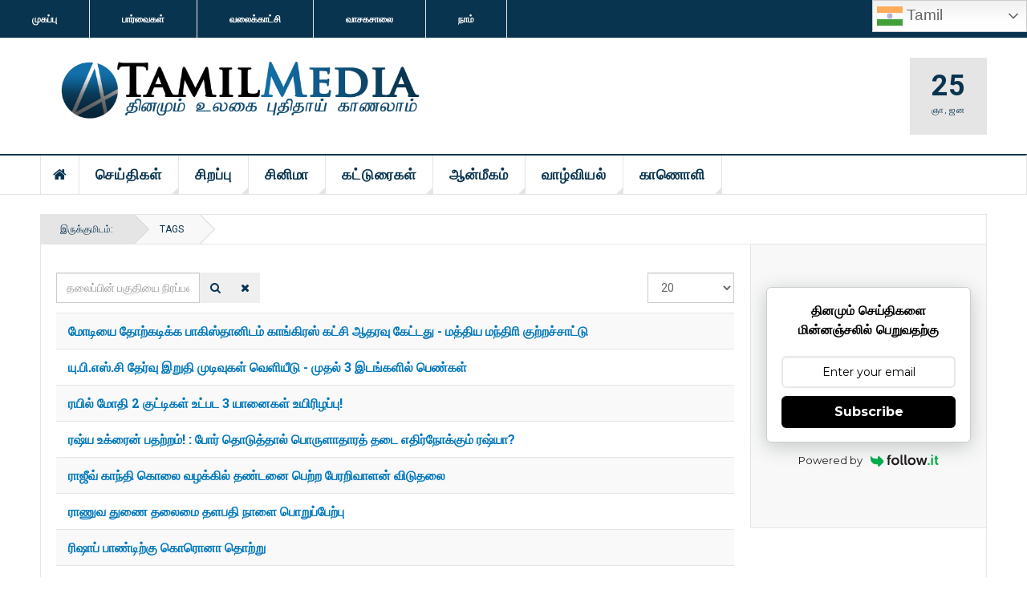

--- FILE ---
content_type: text/html; charset=utf-8
request_url: https://4tamilmedia.com/index.php/tags/india?start=220
body_size: 23662
content:

<!DOCTYPE html>
<html lang="ta-in" dir="ltr"
	  class='com_tags view-tag itemid-212 j44 j40 mm-hover'>
<head>
<meta name="follow.it-verification-code" content="eAeBveRL7RXULyzGB7Dl"/>
<meta charset="utf-8">
	<meta name="rights" content="4TamilMedia. All rights reserved.">
	<meta name="robots" content="max-snippet:-1, max-image-preview:large, max-video-preview:-1">
	<meta name="description" content="இயல், இசை, நாடகம், எனும் முத்தமிழுடன் நான்காம் தமிழான கணினித் தமிழின் ஊடகம். உலகளாவிய செய்திகள் மற்றும் கட்டுரைகளின் கூடம்.">
	<meta name="generator" content="Joomla! - Open Source Content Management">
	<title>India</title>
	<link href="/tags/india?format=feed&amp;type=rss" rel="alternate" type="application/rss+xml" title="India">
	<link href="/tags/india?format=feed&amp;type=atom" rel="alternate" type="application/atom+xml" title="India">
	<link href="/templates/ja_teline_v/favicon.ico" rel="icon" type="image/vnd.microsoft.icon">
<link href="/media/vendor/joomla-custom-elements/css/joomla-alert.min.css?0.2.0" rel="stylesheet">
	<link href="/t3-assets/css/css-1a292-36011.css" rel="stylesheet" media="all">
	<link href="/t3-assets/css/css-67cae-65451.css" rel="stylesheet" media="all">
	<link href="/t3-assets/css/css-562d8-36011.css" rel="stylesheet" media="all">
<script type="application/json" class="joomla-script-options new">{"joomla.jtext":{"ERROR":"\u0baa\u0bbf\u0bb4\u0bc8","MESSAGE":"\u0b9a\u0bc6\u0baf\u0bcd\u0ba4\u0bbf","NOTICE":"\u0b85\u0bb1\u0bbf\u0bb5\u0bbf\u0baa\u0bcd\u0baa\u0bc1","WARNING":"\u0b8e\u0b9a\u0bcd\u0b9a\u0bb0\u0bbf\u0b95\u0bcd\u0b95\u0bc8","JCLOSE":"\u0bae\u0bc2\u0b9f\u0bc1\u0b95","JOK":"\u0b9a\u0bb0\u0bbf","JOPEN":"\u0ba4\u0bbf\u0bb1\u0b95\u0bcd\u0b95"},"system.paths":{"root":"","rootFull":"https:\/\/4tamilmedia.com\/","base":"","baseFull":"https:\/\/4tamilmedia.com\/"},"csrf.token":"fe5c1305cb569f8e9ae1048405047333"}</script>
	<script src="/media/system/js/core.min.js?37ffe4186289eba9c5df81bea44080aff77b9684"></script>
	<script src="/media/com_tags/js/tag-default-es5.min.js?9ae94ab7ca1bede80466ad1a6d4a43494da3ab09" nomodule defer></script>
	<script src="/media/vendor/bootstrap/js/bootstrap-es5.min.js?5.3.2" nomodule defer></script>
	<script src="/media/system/js/messages-es5.min.js?c29829fd2432533d05b15b771f86c6637708bd9d" nomodule defer></script>
	<script src="/media/com_tags/js/tag-default.min.js?e50254967a2061635caf9c13680ee040901b075a" type="module"></script>
	<script src="/media/vendor/jquery/js/jquery.min.js?3.7.1"></script>
	<script src="/media/legacy/js/jquery-noconflict.min.js?647005fc12b79b3ca2bb30c059899d5994e3e34d"></script>
	<script src="/media/vendor/bootstrap/js/popover.min.js?5.3.2" type="module"></script>
	<script src="/media/system/js/messages.min.js?7f7aa28ac8e8d42145850e8b45b3bc82ff9a6411" type="module"></script>
	<script src="/t3-assets/js/js-9efb0-65451.js"></script>
	<script src="https://cdn.gtranslate.net/widgets/latest/dwf.js" data-gt-orig-url="/tags/1251" data-gt-orig-domain="4tamilmedia.com" data-gt-widget-id="304" defer></script>
	<script>
var disqus_shortname = 'jademo';
var disqus_config = function(){
	this.language = 'ta';
};
window.addEventListener('load', function(){
	(function () {
	  var s = document.createElement('script'); s.async = true;
	  s.src = '//jademo.disqus.com/count.js';
	  (document.getElementsByTagName('head')[0] || document.getElementsByTagName('body')[0]).appendChild(s);
	}());
});
</script>
	<script>
		var resetFilter = function() {
		document.getElementById('filter-search').value = '';
	}
</script>
	<script>
	var ja_base_uri = "";
</script>
	<script>window.gtranslateSettings = window.gtranslateSettings || {};window.gtranslateSettings['304'] = {"default_language":"ta","languages":["en","da","fr","de","hi","it","no","ru","es","ta","ml","si"],"url_structure":"none","wrapper_selector":"#gt-wrapper-304","globe_size":60,"flag_size":32,"flag_style":"2d","custom_domains":null,"float_switcher_open_direction":"bottom","switcher_open_direction":"bottom","native_language_names":0,"add_new_line":0,"select_language_label":"Select Language","detect_browser_language":0,"custom_css":"","alt_flags":[],"switcher_horizontal_position":"inline","switcher_vertical_position":"inline","horizontal_position":"inline","vertical_position":"inline"};</script>
	<!-- Start: Google Structured Data -->
<script type="application/ld+json" data-type="gsd">
{
    "@context": "https://schema.org",
    "@type": "BreadcrumbList",
    "itemListElement": [
        {
            "@type": "ListItem",
            "position": 1,
            "name": "Home",
            "item": "https://4tamilmedia.com"
        },
        {
            "@type": "ListItem",
            "position": 2,
            "name": "Tags",
            "item": "https://4tamilmedia.com/tags"
        },
        {
            "@type": "ListItem",
            "position": 3,
            "name": "India",
            "item": "https://4tamilmedia.com/index.php/tags/india"
        }
    ]
}
</script>
<!-- End: Google Structured Data -->

	
<!-- META FOR IOS & HANDHELD -->
	<meta name="viewport" content="width=device-width, initial-scale=1.0, maximum-scale=1.0, user-scalable=no"/>
	<style type="text/stylesheet">
		@-webkit-viewport   { width: device-width; }
		@-moz-viewport      { width: device-width; }
		@-ms-viewport       { width: device-width; }
		@-o-viewport        { width: device-width; }
		@viewport           { width: device-width; }
	</style>
	<script type="text/javascript">
		//<![CDATA[
		if (navigator.userAgent.match(/IEMobile\/10\.0/)) {
			var msViewportStyle = document.createElement("style");
			msViewportStyle.appendChild(
				document.createTextNode("@-ms-viewport{width:auto!important}")
			);
			document.getElementsByTagName("head")[0].appendChild(msViewportStyle);
		}
		//]]>
	</script>
<meta name="HandheldFriendly" content="true"/>
<meta name="apple-mobile-web-app-capable" content="YES"/>
<!-- //META FOR IOS & HANDHELD -->



<!-- GOOGLE FONTS -->
<link href='https://fonts.googleapis.com/css?family=Roboto:400,400italic,300,300italic,700,700italic' rel='stylesheet' type='text/css'>
<link href='https://fonts.googleapis.com/css?family=Roboto+Slab:400,300,700' rel='stylesheet' type='text/css'>
<link href='https://fonts.googleapis.com/css?family=Roboto+Condensed:700,400' rel='stylesheet' type='text/css'>
<!--//GOOGLE FONTS -->


<!-- Le HTML5 shim and media query for IE8 support -->
<!--[if lt IE 9]>
<script src="//html5shim.googlecode.com/svn/trunk/html5.js"></script>
<script type="text/javascript" src="/plugins/system/t3/base-bs3/js/respond.min.js"></script>
<![endif]-->

<!-- You can add Google Analytics here or use T3 Injection feature -->


<!-- Google tag (gtag.js) -->
<script async src="https://www.googletagmanager.com/gtag/js?id=G-T24M1MMRNK"></script>
<script>
  window.dataLayer = window.dataLayer || [];
  function gtag(){dataLayer.push(arguments);}
  gtag('js', new Date());

  gtag('config', 'G-T24M1MMRNK');
</script>


   <!-- Histats.com  START  (aync)-->
<script type="text/javascript">var _Hasync= _Hasync|| [];
_Hasync.push(['Histats.start', '1,4377165,4,0,0,0,00010000']);
_Hasync.push(['Histats.fasi', '1']);
_Hasync.push(['Histats.track_hits', '']);
(function() {
var hs = document.createElement('script'); hs.type = 'text/javascript'; hs.async = true;
hs.src = ('//s10.histats.com/js15_as.js');
(document.getElementsByTagName('head')[0] || document.getElementsByTagName('body')[0]).appendChild(hs);
})();</script>
<noscript><a href="/" target="_blank"><img  src="//sstatic1.histats.com/0.gif?4377165&101" alt="free website hit counter" border="0"></a></noscript>
<!-- Histats.com  END  -->

<!-- Social Tags -->
<meta property="og:site_name" content="4TamilMedia" />

<meta property="og:type" content="website" /><meta property="og:image" content="https://lh6.googleusercontent.com/-0IirWRlRSYM/UCsX2St9lLI/AAAAAAAAZe8/fDfGR-7xYcs/s800/IMG_9147b.jpg" /><meta property="og:image:width" content="1200" /><meta property="og:image:height" content="630" /><meta property="og:title" content="4TamilMedia செய்திகள்" /><meta property="og:description" content="இயல், இசை, நாடகம், எனும் முத்தமிழுடன் நான்காம் தமிழான கணினித் தமிழின் ஊடகம். உலகளாவிய செய்திகள் மற்றும் கட்டுரைகளின் கூடம்." /><meta property="og:url" content="" />
<link rel="canonical" href="https://4tamilmedia.com/index.php/tags/india?start=220" />
<style class="jchoptimize-image-attributes">img{max-width: 100%; height: auto;}</style>
	</head>


<body>

<div class="t3-wrapper"> <!-- Need this wrapper for off-canvas menu. Remove if you don't use of-canvas -->

  
	<!-- TOPBAR -->
	<div class="t3-topbar">

		<div class="top-left">
			<nav class="t3-topnav">
				<ul class="nav nav-pills nav-stacked menu">
<li class="item-113 default"><a href="/" class="nav-icon nav-magazine">முகப்பு</a></li><li class="item-136"><a href="/reviews" class="nav-icon nav-events">பார்வைகள்</a></li><li class="item-137"><a href="/videos" class="nav-icon nav-media">வலைக்காட்சி</a></li><li class="item-205"><a href="/viewers-platform" class="nav-icon nav-gallery">வாசகசாலை</a></li><li class="item-138"><a href="/about-us" class="nav-icon nav-blog">நாம்</a></li></ul>

			</nav>
		</div>

		<div class="top-right">
			<div class="gtranslate_wrapper" id="gt-wrapper-304"></div>
		</div>

	</div>

		<!-- //TOP BAR -->

  
  
<!-- HEADER -->
<header id="t3-header" class="t3-header">
	<div class="container">
		<div class="row">

			<div class="col-md-5 header-left">

				<!-- OFF CANVAS TOGGLE -->
				
<button class="btn btn-default off-canvas-toggle" type="button" data-pos="left" data-nav="#t3-off-canvas" data-effect="off-canvas-effect-4">
  <i class="fa fa-bars"></i>
</button>

<div id="t3-off-canvas" class="t3-off-canvas">

  <div class="t3-off-canvas-header">
    <h2 class="t3-off-canvas-header-title">Sidebar</h2>
    <button type="button" class="close" data-dismiss="modal" aria-hidden="true">&times;</button>
  </div>

  <div class="t3-off-canvas-body">
    <div class="t3-module module " id="Mod216"><div class="module-inner"><div class="module-ct"><ul class="nav nav-pills nav-stacked menu">
<li class="item-113 default"><a href="/" class="nav-icon nav-magazine">முகப்பு</a></li><li class="item-136"><a href="/reviews" class="nav-icon nav-events">பார்வைகள்</a></li><li class="item-137"><a href="/videos" class="nav-icon nav-media">வலைக்காட்சி</a></li><li class="item-205"><a href="/viewers-platform" class="nav-icon nav-gallery">வாசகசாலை</a></li><li class="item-138"><a href="/about-us" class="nav-icon nav-blog">நாம்</a></li></ul>
</div></div></div><div class="t3-module module " id="Mod217"><div class="module-inner"><h3 class="module-title "><span>Magazine menu</span></h3><div class="module-ct"><ul class="nav nav-pills nav-stacked menu">
<li class="item-151"><a href="/" class="">Home </a></li><li class="item-139"><a href="/menu-news" class="">செய்திகள்</a></li><li class="item-142"><a href="/menu-special" class="">சிறப்பு</a></li><li class="item-108"><a href="/menu-cinema" class="">சினிமா </a></li><li class="item-147"><a href="/menu-essay" class="">கட்டுரைகள்</a></li><li class="item-145"><a href="/menu-spritual" class="">ஆன்மீகம்</a></li><li class="item-144"><a href="/menu-lifestyle" class="">வாழ்வியல்</a></li><li class="item-146 deeper dropdown parent"><a href="/menu-videos" class=" dropdown-toggle" data-toggle="dropdown">காணொளி<em class="caret"></em></a><ul class="dropdown-menu"><li class="item-362"><a href="/menu-videos/menu-oneminute" class="">ஒரு நிமிடம்</a></li><li class="item-364"><a href="/menu-videos/around-world" class="">உலகம் சுற்றி</a></li><li class="item-363"><a href="/menu-videos/cinemaa" class="">சினிமா</a></li><li class="item-365"><a href="/menu-videos/short-film" class="">குறும்படம்</a></li><li class="item-379"><a href="/menu-videos/album-songs" class="">பாடல்</a></li><li class="item-380"><a href="/menu-videos/documentary" class="">ஆவணம்</a></li><li class="item-532"><a href="/menu-videos/thought-of-the-day" class="">நாளும் நல்ல செய்தி</a></li></ul></li></ul>
</div></div></div>
  </div>

</div>

				<!-- // OFF CANVAS TOGGLE -->

				<!-- LOGO -->
				<div class="logo">
					<div class="logo-image logo-control">
						<a href="/" title="4TamilMedia">
															<img class="logo-img" src="/images/stories/joomlart/logo.png#joomlaImage://local-images/stories/joomlart/logo.png?width=3000&height=515" alt="4TamilMedia" width="3000" height="515">
																						<img class="logo-img-sm" src="/images/stories/joomlart/logo_small.png" alt="4TamilMedia" width="134" height="30">
														<span>4TamilMedia</span>
						</a>
						<small class="site-slogan">இயல், இசை, நாடகம், எனும் முத்தமிழுடன் நான்காம் தமிழான கணினித் தமிழின் ஊடகம். உலகளாவிய செய்திகள் மற்றும் கட்டுரைகளின் கூடம்.</small>
					</div>
				</div>
				<!-- //LOGO -->

			</div>

			<!-- HEADER RIGHT -->
			<div class="col-md-7 header-right">
				<div class="header-right-inner t3-d-flex">

					<div class="col t3-flex-1 trending ">
						<div class="mod-banners bannergroup">


</div>

					</div>

					<div class="col calendar">
												<div class="col-inner">
						  <span class="number date">25</span>
						  <div class="text">
						    <span class="day">ஞா</span>, <span class="month">ஜன</span>
						  </div>
						</div>
					</div>

					
				</div>
			</div>
			<!-- // HEADER RIGHT -->

		</div>
	</div>
	<div>
	</div>
</header>
<!-- // HEADER -->


  
<!-- MAIN NAVIGATION -->
<nav id="t3-mainnav" class="wrap navbar navbar-default t3-mainnav">
	<div class="container">

		<!-- Brand and toggle get grouped for better mobile display -->
		<div class="navbar-header">
					</div>

		
		<div class="t3-navbar navbar-collapse collapse">
			<div  class="t3-megamenu"  data-responsive="true">
<ul itemscope itemtype="http://www.schema.org/SiteNavigationElement" class="nav navbar-nav level0">
<li itemprop='name' class="item-home" data-id="151" data-level="1" data-class="item-home" data-xicon="fa fa-home">
<a itemprop='url' class=""  href="/"   data-target="#"><span class="fa fa-home"></span>Home</a>

</li>
<li itemprop='name' class="dropdown mega mega-align-justify sub-hidden-collapse" data-id="139" data-level="1" data-alignsub="justify" data-hidewcol="1">
<a itemprop='url' class=" dropdown-toggle"  href="/menu-news"   data-target="#" data-toggle="dropdown">செய்திகள் <em class="caret"></em></a>

<div class="nav-child dropdown-menu mega-dropdown-menu col-xs-12"  ><div class="mega-dropdown-inner">
<div class="row">
<div class="col-xs-2 mega-col-module mega-left hidden-collapse" data-width="2" data-position="140" data-class="mega-left" data-hidewcol="1"><div class="mega-inner">
<div class="t3-module module " id="Mod140"><div class="module-inner"><h3 class="module-title "><span>உலக செய்திகள்</span></h3><div class="module-ct"><ul class="mod-articlescategories categories-module mod-list">
	<li> 		<h4>
		<a href="/menu-news/srilanka">
		இலங்கை					</a>
		</h4>
					</li>
	<li> 		<h4>
		<a href="/menu-news/india">
		இந்தியா					</a>
		</h4>
					</li>
	<li> 		<h4>
		<a href="/menu-news/world">
		உலகம்					</a>
		</h4>
					</li>
	<li> 		<h4>
		<a href="/menu-news/europe">
		ஐரோப்பா					</a>
		</h4>
					</li>
	<li> 		<h4>
		<a href="/menu-news/newsview">
		செய்திப்பார்வை					</a>
		</h4>
					</li>
	<li> 		<h4>
		<a href="/menu-news/sports">
		விளையாட்டு					</a>
		</h4>
					</li>
</ul>
</div></div></div>
</div></div>
<div class="col-xs-10 mega-col-module mega-right" data-width="10" data-position="146" data-class="mega-right"><div class="mega-inner">
<div class="t3-module module " id="Mod146"><div class="module-inner"><h3 class="module-title "><span>அண்மைய செய்திகள்</span></h3><div class="module-ct"><div class="section-inner ">

    <div class="category-module magazine-links">
        <ul class="item-list grid-view">
                                      <li class="item">
                    <div class="magazine-item link-item">
	<div class="col col-media">
		
<div class="pull-left item-image">

      <a href="/menu-news/europe/swiss-omicron" title="">
      <span itemprop="image" itemscope itemtype="https://schema.org/ImageObject">
     <img src="https://scontent.fzrh1-1.fna.fbcdn.net/v/t39.30808-6/236389658_4691866687508787_7899426423616116371_n.jpg?_nc_cat=107&amp;ccb=1-5&amp;_nc_sid=0debeb&amp;_nc_eui2=AeGucE4DXFYgXlPkCi_f-xeFgxAbuyOrU6-DEBu7I6tTr3TL8yqBBGVVUBiZWGSj2WLhPgxJJAHbliaJ84LtpwZf&amp;_nc_ohc=jKRwNuatNWkAX_9D0ZP&amp;_nc_ht=scontent.fzrh1-1.fna&amp;oh=00_AT8WSbNF9wudCrmHQ6DSCInheDxFL79hyYCSgrl0i13wBg&amp;oe=61E43212" alt="" itemprop="url">
     <meta itemprop="height" content="auto" />
     <meta itemprop="width" content="auto" />
    </span>
      </a>
    
  </div>
	</div>

	<div class="col col-content">
					<aside class="article-aside">
				
	<span class="category-name cat-blue" title="Category">
		<a href="/menu-news/europe" ><span itemprop="genre">ஐரோப்பா</span></a>	</span>
								<dl class="article-info muted">

		
			<dt class="article-info-term">
													COM_CONTENT_ARTICLE_INFO							</dt>
      	<dd class="hidden"></dd>
			
			
			
										<dd class="published">
				<i class="icon-calendar"></i>
				<time datetime="2022-01-12T11:22:10+01:00" itemprop="datePublished">
					ஜன 12 2022				</time>
			</dd>			
			
					
					
			
						</dl>
	
			</aside>
		
		
			<div class="article-title">

							<h3 itemprop="name">
											<a href="/menu-news/europe/swiss-omicron" itemprop="url">
						   சுவிற்சர்லாந்தில் அடுத்த இரண்டு வாரங்கள் ஓமிக்ரான் அலை உச்சத்தை எட்டும் !</a>
									</h3>
			
											</div>
	
			</div>
</div>                </li>
                            <li class="item">
                    <div class="magazine-item link-item">
	<div class="col col-media">
		
<div class="pull-left item-image">

      <a href="/menu-news/europe/russia-ukraine-may-hold-peace-talks-in-geneva" title="">
      <span itemprop="image" itemscope itemtype="https://schema.org/ImageObject">
     <img src="https://scontent-zrh1-1.xx.fbcdn.net/v/t39.30808-6/274882369_5368165693212213_998464368596063073_n.jpg?_nc_cat=101&amp;ccb=1-5&amp;_nc_sid=0debeb&amp;_nc_eui2=AeE6rqAIPIDittpoqE8XMEugMo4aCNNfi30yjhoI01-LfShepNCgjx1x3Jyj48-XPlPuRjfCPzksfUA_pqLefMIX&amp;_nc_ohc=sq-jcXNsyAcAX9uUsyJ&amp;_nc_ht=scontent-zrh1-1.xx&amp;oh=00_AT8asDhsFED0fcjydOQjipzCdpvQ1E2lU8Hbn8JKJRPJWA&amp;oe=6220B085" alt="" itemprop="url">
     <meta itemprop="height" content="auto" />
     <meta itemprop="width" content="auto" />
    </span>
      </a>
    
  </div>
	</div>

	<div class="col col-content">
					<aside class="article-aside">
				
	<span class="category-name cat-blue" title="Category">
		<a href="/menu-news/europe" ><span itemprop="genre">ஐரோப்பா</span></a>	</span>
								<dl class="article-info muted">

		
			<dt class="article-info-term">
													COM_CONTENT_ARTICLE_INFO							</dt>
      	<dd class="hidden"></dd>
			
			
			
										<dd class="published">
				<i class="icon-calendar"></i>
				<time datetime="2022-02-28T10:00:59+01:00" itemprop="datePublished">
					பிப் 28 2022				</time>
			</dd>			
			
					
					
			
						</dl>
	
			</aside>
		
		
			<div class="article-title">

							<h3 itemprop="name">
											<a href="/menu-news/europe/russia-ukraine-may-hold-peace-talks-in-geneva" itemprop="url">
						   ரஷ்யா - உக்ரைன் ஜெனிவாவில் அமைதிப் பேச்சுவார்த்தை நடக்கலாம் !</a>
									</h3>
			
											</div>
	
			</div>
</div>                </li>
                            <li class="item">
                    <div class="magazine-item link-item">
	<div class="col col-media">
		
<div class="pull-left item-image">

      <a href="/menu-news/sports/westindies-victory-vs-australia-in-series" title="">
      <span itemprop="image" itemscope itemtype="https://schema.org/ImageObject">
     <img src="https://scontent.fcmb11-1.fna.fbcdn.net/v/t1.6435-0/p180x540/209006859_122968710004045_1348632627100851408_n.jpg?_nc_cat=101&amp;_nc_rgb565=1&amp;ccb=1-3&amp;_nc_sid=8bfeb9&amp;_nc_ohc=xjGXVxe5JTMAX_xVCVk&amp;_nc_ht=scontent.fcmb11-1.fna&amp;oh=3328ce54f4a4d7f1c20464b65130f855&amp;oe=60F6B8D5" alt="" itemprop="url">
     <meta itemprop="height" content="auto" />
     <meta itemprop="width" content="auto" />
    </span>
      </a>
    
  </div>
	</div>

	<div class="col col-content">
					<aside class="article-aside">
				
	<span class="category-name cat-blue" title="Category">
		<a href="/menu-news/sports" ><span itemprop="genre">விளையாட்டு</span></a>	</span>
								<dl class="article-info muted">

		
			<dt class="article-info-term">
													COM_CONTENT_ARTICLE_INFO							</dt>
      	<dd class="hidden"></dd>
			
			
			
										<dd class="published">
				<i class="icon-calendar"></i>
				<time datetime="2021-07-17T07:12:55+02:00" itemprop="datePublished">
					ஜூலை 17 2021				</time>
			</dd>			
			
					
					
			
						</dl>
	
			</aside>
		
		
			<div class="article-title">

							<h3 itemprop="name">
											<a href="/menu-news/sports/westindies-victory-vs-australia-in-series" itemprop="url">
						  மேற்கிந்திய ஆஸ்திரேலிய தொடரில் மேற்கிந்திய அணி அபார வெற்றி</a>
									</h3>
			
											</div>
	
			</div>
</div>                </li>
                            <li class="item">
                    <div class="magazine-item link-item">
	<div class="col col-media">
		
<div class="pull-left item-image">

      <a href="/menu-news/sports/2022-winter-olympic-opening-ceremony" title="">
      <span itemprop="image" itemscope itemtype="https://schema.org/ImageObject">
     <img src="https://scontent-zrh1-1.xx.fbcdn.net/v/t39.30808-6/273005362_5293321147363335_1679426493161261012_n.jpg?_nc_cat=106&amp;ccb=1-5&amp;_nc_sid=0debeb&amp;_nc_eui2=AeHm-FVJP6nPUS_bUuNIyyqrXs9WO_1Bh0Nez1Y7_UGHQ8U-npHnEsHiVWAE_QIH4TvE6W_8be9J8yh8yBcdp5Sg&amp;_nc_ohc=ACFx_60mvrgAX-xZRTx&amp;_nc_ht=scontent-zrh1-1.xx&amp;oh=00_AT_yNKFjD_wd6kOrtT0YQeELx2yediIR4EWzr25odmUAFA&amp;oe=62030118" alt="" itemprop="url">
     <meta itemprop="height" content="auto" />
     <meta itemprop="width" content="auto" />
    </span>
      </a>
    
  </div>
	</div>

	<div class="col col-content">
					<aside class="article-aside">
				
	<span class="category-name cat-blue" title="Category">
		<a href="/menu-news/sports" ><span itemprop="genre">விளையாட்டு</span></a>	</span>
								<dl class="article-info muted">

		
			<dt class="article-info-term">
													COM_CONTENT_ARTICLE_INFO							</dt>
      	<dd class="hidden"></dd>
			
			
			
										<dd class="published">
				<i class="icon-calendar"></i>
				<time datetime="2022-02-04T13:52:38+01:00" itemprop="datePublished">
					பிப் 04 2022				</time>
			</dd>			
			
					
					
			
						</dl>
	
			</aside>
		
		
			<div class="article-title">

							<h3 itemprop="name">
											<a href="/menu-news/sports/2022-winter-olympic-opening-ceremony" itemprop="url">
						 2022 குளிர்கால ஒலிம்பிக் போட்டிகள் சீனாவில் ஆரம்பமாகின !</a>
									</h3>
			
											</div>
	
			</div>
</div>                </li>
                            <li class="item">
                    <div class="magazine-item link-item">
	<div class="col col-media">
		
<div class="pull-left item-image">

      <a href="/menu-news/srilanka/over-800-arrested-for-violating-quarantine-regulations" title="">
      <span itemprop="image" itemscope itemtype="https://schema.org/ImageObject">
     <img src="https://live.staticflickr.com/65535/51486006510_3a45db9297.jpg" alt="" itemprop="url">
     <meta itemprop="height" content="auto" />
     <meta itemprop="width" content="auto" />
    </span>
      </a>
    
  </div>
	</div>

	<div class="col col-content">
					<aside class="article-aside">
				
	<span class="category-name cat-blue" title="Category">
		<a href="/menu-news/srilanka" ><span itemprop="genre">இலங்கை</span></a>	</span>
								<dl class="article-info muted">

		
			<dt class="article-info-term">
													COM_CONTENT_ARTICLE_INFO							</dt>
      	<dd class="hidden"></dd>
			
			
			
										<dd class="published">
				<i class="icon-calendar"></i>
				<time datetime="2021-09-17T06:28:40+02:00" itemprop="datePublished">
					செப் 17 2021				</time>
			</dd>			
			
					
					
			
						</dl>
	
			</aside>
		
		
			<div class="article-title">

							<h3 itemprop="name">
											<a href="/menu-news/srilanka/over-800-arrested-for-violating-quarantine-regulations" itemprop="url">
						 24 மணி நேரத்தில் 800இற்கும் அதிகமானோர் கைது</a>
									</h3>
			
											</div>
	
			</div>
</div>                </li>
                            <li class="item">
                    <div class="magazine-item link-item">
	<div class="col col-media">
		
<div class="pull-left item-image">

      <a href="/menu-news/india/press-person" title="">
      <span itemprop="image" itemscope itemtype="https://schema.org/ImageObject">
     <img src="https://scontent-zrh1-1.xx.fbcdn.net/v/t1.6435-9/190766702_10158244817698601_7500362394078468497_n.png?_nc_cat=100&amp;ccb=1-3&amp;_nc_sid=0debeb&amp;_nc_eui2=AeGRqJYBwMmSFDZbHVYaSHkusRb9o-8di3WxFv2j7x2LdYEdFMXOjlShghd-N8WY9bmWEpF188KNbqzuijq9KQdM&amp;_nc_ohc=gDXzBLemmO8AX-vwjK2&amp;_nc_ht=scontent-zrh1-1.xx&amp;oh=bebf4c2d32ecea13532b2f04cf62ebb4&amp;oe=60D087C3" alt="" itemprop="url">
     <meta itemprop="height" content="auto" />
     <meta itemprop="width" content="auto" />
    </span>
      </a>
    
  </div>
	</div>

	<div class="col col-content">
					<aside class="article-aside">
				
	<span class="category-name cat-blue" title="Category">
		<a href="/menu-news/india" ><span itemprop="genre">இந்தியா</span></a>	</span>
								<dl class="article-info muted">

		
			<dt class="article-info-term">
													COM_CONTENT_ARTICLE_INFO							</dt>
      	<dd class="hidden"></dd>
			
			
			
										<dd class="published">
				<i class="icon-calendar"></i>
				<time datetime="2021-05-24T20:14:18+02:00" itemprop="datePublished">
					மே 24 2021				</time>
			</dd>			
			
					
					
			
						</dl>
	
			</aside>
		
		
			<div class="article-title">

							<h3 itemprop="name">
											<a href="/menu-news/india/press-person" itemprop="url">
						 29 வயது இளம் செய்தியாளர் கொரோனாவுக்கு பலி !</a>
									</h3>
			
											</div>
	
			</div>
</div>                </li>
                            <li class="item">
                    <div class="magazine-item link-item">
	<div class="col col-media">
		
<div class="pull-left item-image">

      <a href="/menu-news/sports/lokesh-rakul-became-the-3rd-player-to-cross-the-6-000-mark-fastest" title="">
      <span itemprop="image" itemscope itemtype="https://schema.org/ImageObject">
     <img src="https://live.staticflickr.com/65535/52015943152_f37537f797.jpg" alt="" itemprop="url">
     <meta itemprop="height" content="auto" />
     <meta itemprop="width" content="auto" />
    </span>
      </a>
    
  </div>
	</div>

	<div class="col col-content">
					<aside class="article-aside">
				
	<span class="category-name cat-blue" title="Category">
		<a href="/menu-news/sports" ><span itemprop="genre">விளையாட்டு</span></a>	</span>
								<dl class="article-info muted">

		
			<dt class="article-info-term">
													COM_CONTENT_ARTICLE_INFO							</dt>
      	<dd class="hidden"></dd>
			
			
			
										<dd class="published">
				<i class="icon-calendar"></i>
				<time datetime="2022-04-20T08:38:03+02:00" itemprop="datePublished">
					ஏப் 20 2022				</time>
			</dd>			
			
					
					
			
						</dl>
	
			</aside>
		
		
			<div class="article-title">

							<h3 itemprop="name">
											<a href="/menu-news/sports/lokesh-rakul-became-the-3rd-player-to-cross-the-6-000-mark-fastest" itemprop="url">
						 3-வது வீரராக அதிவேகமாக 6 ஆயிரம் ரன்னை கடந்த லோகேஷ்ராகுல்</a>
									</h3>
			
											</div>
	
			</div>
</div>                </li>
                            <li class="item">
                    <div class="magazine-item link-item">
	<div class="col col-media">
		
<div class="pull-left item-image">

      <a href="/menu-news/world/myanmar-refugees-issue" title="">
      <span itemprop="image" itemscope itemtype="https://schema.org/ImageObject">
     <img src="https://live.staticflickr.com/65535/51191777264_b591f829b6_z.jpg" alt="" itemprop="url" loading="lazy">
     <meta itemprop="height" content="auto" />
     <meta itemprop="width" content="auto" />
    </span>
      </a>
    
  </div>
	</div>

	<div class="col col-content">
					<aside class="article-aside">
				
	<span class="category-name cat-blue" title="Category">
		<a href="/menu-news/world" ><span itemprop="genre">உலகம்</span></a>	</span>
								<dl class="article-info muted">

		
			<dt class="article-info-term">
													COM_CONTENT_ARTICLE_INFO							</dt>
      	<dd class="hidden"></dd>
			
			
			
										<dd class="published">
				<i class="icon-calendar"></i>
				<time datetime="2021-05-20T10:59:23+02:00" itemprop="datePublished">
					மே 20 2021				</time>
			</dd>			
			
					
					
			
						</dl>
	
			</aside>
		
		
			<div class="article-title">

							<h3 itemprop="name">
											<a href="/menu-news/world/myanmar-refugees-issue" itemprop="url">
						 6000 மியான்மார் அகதிகள் இந்தியாவில் அடைக்கலம்! : ஐ.நா</a>
									</h3>
			
											</div>
	
			</div>
</div>                </li>
                            <li class="item">
                    <div class="magazine-item link-item">
	<div class="col col-media">
		
<div class="pull-left item-image">

      <a href="/menu-news/srilanka/2021-09-10-07-27-41" title="">
      <span itemprop="image" itemscope itemtype="https://schema.org/ImageObject">
     <img src="https://live.staticflickr.com/65535/51442185198_59f7c18c6d_m.jpg" alt="" itemprop="url" loading="lazy">
     <meta itemprop="height" content="auto" />
     <meta itemprop="width" content="auto" />
    </span>
      </a>
    
  </div>
	</div>

	<div class="col col-content">
					<aside class="article-aside">
				
	<span class="category-name cat-blue" title="Category">
		<a href="/menu-news/srilanka" ><span itemprop="genre">இலங்கை</span></a>	</span>
								<dl class="article-info muted">

		
			<dt class="article-info-term">
													COM_CONTENT_ARTICLE_INFO							</dt>
      	<dd class="hidden"></dd>
			
			
			
										<dd class="published">
				<i class="icon-calendar"></i>
				<time datetime="2021-09-10T09:27:41+02:00" itemprop="datePublished">
					செப் 10 2021				</time>
			</dd>			
			
					
					
			
						</dl>
	
			</aside>
		
		
			<div class="article-title">

							<h3 itemprop="name">
											<a href="/menu-news/srilanka/2021-09-10-07-27-41" itemprop="url">
						 அமைச்சர் சமல் ராஜபக்க்ஷ அவர்களுக்கு கொரோன தொற்று உறுதி</a>
									</h3>
			
											</div>
	
			</div>
</div>                </li>
                              </ul>
    </div>
</div>
</div></div></div>
</div></div>
</div>
</div></div>
</li>
<li itemprop='name' class="dropdown mega mega-align-justify" data-id="142" data-level="1" data-alignsub="justify">
<a itemprop='url' class=" dropdown-toggle"  href="/menu-special"   data-target="#" data-toggle="dropdown">சிறப்பு <em class="caret"></em></a>

<div class="nav-child dropdown-menu mega-dropdown-menu col-xs-12"  ><div class="mega-dropdown-inner">
<div class="row">
<div class="col-xs-2 mega-col-module mega-left" data-width="2" data-position="171" data-class="mega-left"><div class="mega-inner">
<div class="t3-module module " id="Mod171"><div class="module-inner"><h3 class="module-title "><span>சிறப்பு</span></h3><div class="module-ct"><ul class="mod-articlescategories categories-module mod-list">
	<li> 		<h4>
		<a href="/menu-special/yard">
		முற்றம்					</a>
		</h4>
					</li>
	<li> 		<h4>
		<a href="/menu-special/republish">
		பதிவுகள்					</a>
		</h4>
					</li>
	<li> 		<h4>
		<a href="/menu-special/stoies">
		கதைகள்					</a>
		</h4>
					</li>
</ul>
</div></div></div>
</div></div>
<div class="col-xs-10 mega-col-module mega-right" data-width="10" data-position="170" data-class="mega-right"><div class="mega-inner">
<div class="t3-module module " id="Mod170"><div class="module-inner"><h3 class="module-title "><span>அண்மைய ஆக்கங்கள்</span></h3><div class="module-ct"><div class="section-inner ">

    <div class="category-module magazine-links">
        <ul class="item-list grid-view">
                                      <li class="item">
                    <div class="magazine-item link-item">
	<div class="col col-media">
		
<div class="pull-left item-image">

      <a href="/menu-special/yard/2025-05-11-11-22-56" title="">
      <span itemprop="image" itemscope itemtype="https://schema.org/ImageObject">
     <img src="https://i.ibb.co/99z9FTm9/people-copy.jpg" alt="" itemprop="url" loading="lazy">
     <meta itemprop="height" content="auto" />
     <meta itemprop="width" content="auto" />
    </span>
      </a>
    
  </div>
	</div>

	<div class="col col-content">
					<aside class="article-aside">
				
	<span class="category-name  cat-blue" title="Category">
		<a href="/menu-special/yard" ><span itemprop="genre">முற்றம்</span></a>	</span>
								<dl class="article-info muted">

		
			<dt class="article-info-term">
													COM_CONTENT_ARTICLE_INFO							</dt>
      	<dd class="hidden"></dd>
			
			
			
										<dd class="published">
				<i class="icon-calendar"></i>
				<time datetime="2025-05-11T13:22:56+02:00" itemprop="datePublished">
					மே 11 2025				</time>
			</dd>			
			
					
					
			
						</dl>
	
			</aside>
		
		
			<div class="article-title">

							<h3 itemprop="name">
											<a href="/menu-special/yard/2025-05-11-11-22-56" itemprop="url">
						 நடை பயிற்சியில் இத்தனை விஷயங்கள் இருக்கா ?</a>
									</h3>
			
											</div>
	
			</div>
</div>                </li>
                            <li class="item">
                    <div class="magazine-item link-item">
	<div class="col col-media">
		
<div class="pull-left item-image">

      <a href="/menu-special/republish/sampanthan-identity-of-tamil-national-politics" title="">
      <span itemprop="image" itemscope itemtype="https://schema.org/ImageObject">
     <img src="/images/sam.jpg#joomlaImage://local-images/sam.jpg?width=612&amp;height=414" alt="sampanthan-identity-of-tamil-national-politics" itemprop="url" width="612" height="414" loading="lazy">
     <meta itemprop="height" content="auto" />
     <meta itemprop="width" content="auto" />
    </span>
      </a>
    
  </div>
	</div>

	<div class="col col-content">
					<aside class="article-aside">
				
	<span class="category-name  cat-blue" title="Category">
		<a href="/menu-special/republish" ><span itemprop="genre">பதிவுகள்</span></a>	</span>
								<dl class="article-info muted">

		
			<dt class="article-info-term">
													COM_CONTENT_ARTICLE_INFO							</dt>
      	<dd class="hidden"></dd>
			
			
			
										<dd class="published">
				<i class="icon-calendar"></i>
				<time datetime="2024-07-07T04:47:43+02:00" itemprop="datePublished">
					ஜூலை 07 2024				</time>
			</dd>			
			
					
					
			
						</dl>
	
			</aside>
		
		
			<div class="article-title">

							<h3 itemprop="name">
											<a href="/menu-special/republish/sampanthan-identity-of-tamil-national-politics" itemprop="url">
						&#039;சம்பந்தன் ஐயா&#039; எனும் தமிழ்த் தேசிய அரசியல் அடையாளம்!</a>
									</h3>
			
											</div>
	
			</div>
</div>                </li>
                            <li class="item">
                    <div class="magazine-item link-item">
	<div class="col col-media">
		
<div class="pull-left item-image">

      <a href="/menu-special/republish/2021-08-06-05-29-21" title="">
      <span itemprop="image" itemscope itemtype="https://schema.org/ImageObject">
     <img src="https://lh3.googleusercontent.com/-PzsENVKxcOY/YQkOaH73OPI/AAAAAAAAqls/SD_HJn1x4fAr6XWg1SLWrvdCqo8yXizmQCLcBGAsYHQ/s1600/1627983458922729-0.png" alt="" itemprop="url" loading="lazy">
     <meta itemprop="height" content="auto" />
     <meta itemprop="width" content="auto" />
    </span>
      </a>
    
  </div>
	</div>

	<div class="col col-content">
					<aside class="article-aside">
				
	<span class="category-name  cat-blue" title="Category">
		<a href="/menu-special/republish" ><span itemprop="genre">பதிவுகள்</span></a>	</span>
								<dl class="article-info muted">

		
			<dt class="article-info-term">
													COM_CONTENT_ARTICLE_INFO							</dt>
      	<dd class="hidden"></dd>
			
			
			
										<dd class="published">
				<i class="icon-calendar"></i>
				<time datetime="2021-08-06T07:29:21+02:00" itemprop="datePublished">
					ஆக 06 2021				</time>
			</dd>			
			
					
					
			
						</dl>
	
			</aside>
		
		
			<div class="article-title">

							<h3 itemprop="name">
											<a href="/menu-special/republish/2021-08-06-05-29-21" itemprop="url">
						‘அரந்தலாவ படுகொலை’ விசாரணைகள்: ராஜபக்‌ஷக்களின் புதிய திட்டம்? (புருஜோத்தமன் தங்கமயில்)</a>
									</h3>
			
											</div>
	
			</div>
</div>                </li>
                            <li class="item">
                    <div class="magazine-item link-item">
	<div class="col col-media">
		
<div class="pull-left item-image">

      <a href="/menu-special/republish/2022-10-06-02-49-56" title="">
      <span itemprop="image" itemscope itemtype="https://schema.org/ImageObject">
     <img src="https://trueceylon.lk/wp-content/uploads/2022/05/182.jpg" alt="" itemprop="url" loading="lazy">
     <meta itemprop="height" content="auto" />
     <meta itemprop="width" content="auto" />
    </span>
      </a>
    
  </div>
	</div>

	<div class="col col-content">
					<aside class="article-aside">
				
	<span class="category-name  cat-blue" title="Category">
		<a href="/menu-special/republish" ><span itemprop="genre">பதிவுகள்</span></a>	</span>
								<dl class="article-info muted">

		
			<dt class="article-info-term">
													COM_CONTENT_ARTICLE_INFO							</dt>
      	<dd class="hidden"></dd>
			
			
			
										<dd class="published">
				<i class="icon-calendar"></i>
				<time datetime="2022-10-06T04:49:56+02:00" itemprop="datePublished">
					அக் 06 2022				</time>
			</dd>			
			
					
					
			
						</dl>
	
			</aside>
		
		
			<div class="article-title">

							<h3 itemprop="name">
											<a href="/menu-special/republish/2022-10-06-02-49-56" itemprop="url">
						‘ஏன் குப்பி கடிக்கவில்லை?’ எனும் அச்சுறுத்தும் கேள்வி! (புருஜோத்தமன் தங்கமயில்)</a>
									</h3>
			
											</div>
	
			</div>
</div>                </li>
                            <li class="item">
                    <div class="magazine-item link-item">
	<div class="col col-media">
		
<div class="pull-left item-image">

      <a href="/menu-special/republish/2023-01-26-03-35-46" title="">
      <span itemprop="image" itemscope itemtype="https://schema.org/ImageObject">
     <img src="https://i0.wp.com/maatram.org/wp-content/uploads/2015/02/e0cb490243f1b233690f6a706700ffe6.jpg?resize=959%2C550&amp;ssl=1" alt="" itemprop="url" loading="lazy">
     <meta itemprop="height" content="auto" />
     <meta itemprop="width" content="auto" />
    </span>
      </a>
    
  </div>
	</div>

	<div class="col col-content">
					<aside class="article-aside">
				
	<span class="category-name  cat-blue" title="Category">
		<a href="/menu-special/republish" ><span itemprop="genre">பதிவுகள்</span></a>	</span>
								<dl class="article-info muted">

		
			<dt class="article-info-term">
													COM_CONTENT_ARTICLE_INFO							</dt>
      	<dd class="hidden"></dd>
			
			
			
										<dd class="published">
				<i class="icon-calendar"></i>
				<time datetime="2023-01-26T04:35:46+01:00" itemprop="datePublished">
					ஜன 26 2023				</time>
			</dd>			
			
					
					
			
						</dl>
	
			</aside>
		
		
			<div class="article-title">

							<h3 itemprop="name">
											<a href="/menu-special/republish/2023-01-26-03-35-46" itemprop="url">
						‘யார் கூட்டமைப்பு?’ எனும் சர்ச்சையை புறங்கையால் தள்ளிய தமிழரசு! (புருஜோத்தமன் தங்கமயில்)</a>
									</h3>
			
											</div>
	
			</div>
</div>                </li>
                            <li class="item">
                    <div class="magazine-item link-item">
	<div class="col col-media">
		
<div class="pull-left item-image">

      <a href="/menu-special/yard/drinking-water" title="">
      <span itemprop="image" itemscope itemtype="https://schema.org/ImageObject">
     <img src="https://i.ibb.co/yc3zZnJy/hap.jpg" alt="" itemprop="url" loading="lazy">
     <meta itemprop="height" content="auto" />
     <meta itemprop="width" content="auto" />
    </span>
      </a>
    
  </div>
	</div>

	<div class="col col-content">
					<aside class="article-aside">
				
	<span class="category-name  cat-blue" title="Category">
		<a href="/menu-special/yard" ><span itemprop="genre">முற்றம்</span></a>	</span>
								<dl class="article-info muted">

		
			<dt class="article-info-term">
													COM_CONTENT_ARTICLE_INFO							</dt>
      	<dd class="hidden"></dd>
			
			
			
										<dd class="published">
				<i class="icon-calendar"></i>
				<time datetime="2025-04-16T09:33:50+02:00" itemprop="datePublished">
					ஏப் 16 2025				</time>
			</dd>			
			
					
					
			
						</dl>
	
			</aside>
		
		
			<div class="article-title">

							<h3 itemprop="name">
											<a href="/menu-special/yard/drinking-water" itemprop="url">
						அடங்காத தண்ணீர் தாகம் - தடுக்கும் எளிய வழிகள்</a>
									</h3>
			
											</div>
	
			</div>
</div>                </li>
                            <li class="item">
                    <div class="magazine-item link-item">
	<div class="col col-media">
		
<div class="pull-left item-image">

      <a href="/menu-special/republish/2024-02-11-03-50-51" title="">
      <span itemprop="image" itemscope itemtype="https://schema.org/ImageObject">
     <img src="/images/anura_1200px_05_02_24-1000x600.jpg#joomlaImage://local-images/anura_1200px_05_02_24-1000x600.jpg?width=1000&amp;height=600" alt="" itemprop="url" width="1000" height="600" loading="lazy">
     <meta itemprop="height" content="auto" />
     <meta itemprop="width" content="auto" />
    </span>
      </a>
    
  </div>
	</div>

	<div class="col col-content">
					<aside class="article-aside">
				
	<span class="category-name  cat-blue" title="Category">
		<a href="/menu-special/republish" ><span itemprop="genre">பதிவுகள்</span></a>	</span>
								<dl class="article-info muted">

		
			<dt class="article-info-term">
													COM_CONTENT_ARTICLE_INFO							</dt>
      	<dd class="hidden"></dd>
			
			
			
										<dd class="published">
				<i class="icon-calendar"></i>
				<time datetime="2024-02-11T04:50:51+01:00" itemprop="datePublished">
					பிப் 11 2024				</time>
			</dd>			
			
					
					
			
						</dl>
	
			</aside>
		
		
			<div class="article-title">

							<h3 itemprop="name">
											<a href="/menu-special/republish/2024-02-11-03-50-51" itemprop="url">
						அனுரகுமாரவின் டில்லிப் பயணம் சொல்லும் செய்தி! (புருஜோத்தமன் தங்கமயில்)</a>
									</h3>
			
											</div>
	
			</div>
</div>                </li>
                            <li class="item">
                    <div class="magazine-item link-item">
	<div class="col col-media">
		
<div class="pull-left item-image">

      <a href="/menu-special/yard/sri-lankan-doctor-kandiah-ramaneetharan-receives-top-american-award" title="">
      <span itemprop="image" itemscope itemtype="https://schema.org/ImageObject">
     <img src="https://i.ibb.co/ks2tRYv7/RMA1.jpg" alt="" itemprop="url" loading="lazy">
     <meta itemprop="height" content="auto" />
     <meta itemprop="width" content="auto" />
    </span>
      </a>
    
  </div>
	</div>

	<div class="col col-content">
					<aside class="article-aside">
				
	<span class="category-name  cat-blue" title="Category">
		<a href="/menu-special/yard" ><span itemprop="genre">முற்றம்</span></a>	</span>
								<dl class="article-info muted">

		
			<dt class="article-info-term">
													COM_CONTENT_ARTICLE_INFO							</dt>
      	<dd class="hidden"></dd>
			
			
			
										<dd class="published">
				<i class="icon-calendar"></i>
				<time datetime="2025-04-11T16:48:16+02:00" itemprop="datePublished">
					ஏப் 11 2025				</time>
			</dd>			
			
					
					
			
						</dl>
	
			</aside>
		
		
			<div class="article-title">

							<h3 itemprop="name">
											<a href="/menu-special/yard/sri-lankan-doctor-kandiah-ramaneetharan-receives-top-american-award" itemprop="url">
						அமெரிக்க உயர் விருது பெற்ற  இலங்கை  முனைவர் கந்தையா ரமணீதரன் !</a>
									</h3>
			
											</div>
	
			</div>
</div>                </li>
                            <li class="item">
                    <div class="magazine-item link-item">
	<div class="col col-media">
		
<div class="pull-left item-image">

      <a href="/menu-special/yard/world-peace-day-2021" title="">
      <span itemprop="image" itemscope itemtype="https://schema.org/ImageObject">
     <img src="https://live.staticflickr.com/65535/51499655234_db4ff9e6b0_z.jpg" alt="" itemprop="url" loading="lazy">
     <meta itemprop="height" content="auto" />
     <meta itemprop="width" content="auto" />
    </span>
      </a>
    
  </div>
	</div>

	<div class="col col-content">
					<aside class="article-aside">
				
	<span class="category-name  cat-blue" title="Category">
		<a href="/menu-special/yard" ><span itemprop="genre">முற்றம்</span></a>	</span>
								<dl class="article-info muted">

		
			<dt class="article-info-term">
													COM_CONTENT_ARTICLE_INFO							</dt>
      	<dd class="hidden"></dd>
			
			
			
										<dd class="published">
				<i class="icon-calendar"></i>
				<time datetime="2021-09-21T10:59:40+02:00" itemprop="datePublished">
					செப் 21 2021				</time>
			</dd>			
			
					
					
			
						</dl>
	
			</aside>
		
		
			<div class="article-title">

							<h3 itemprop="name">
											<a href="/menu-special/yard/world-peace-day-2021" itemprop="url">
						அமைதியை மீட்போம் வாருங்கள்! : உலக அமைதி நாள் 2021</a>
									</h3>
			
											</div>
	
			</div>
</div>                </li>
                              </ul>
    </div>
</div>
</div></div></div>
</div></div>
</div>
</div></div>
</li>
<li itemprop='name' class="dropdown mega mega-align-justify sub-hidden-collapse" data-id="108" data-level="1" data-alignsub="justify" data-hidewcol="1">
<a itemprop='url' class=" dropdown-toggle"  href="/menu-cinema"   data-target="#" data-toggle="dropdown">சினிமா  <em class="caret"></em></a>

<div class="nav-child dropdown-menu mega-dropdown-menu col-xs-12"  ><div class="mega-dropdown-inner">
<div class="row">
<div class="col-xs-2 mega-col-module mega-left" data-width="2" data-position="142" data-class="mega-left"><div class="mega-inner">
<div class="t3-module module " id="Mod142"><div class="module-inner"><h3 class="module-title cat-blue"><span>சினிமா</span></h3><div class="module-ct"><ul class="mod-articlescategories categories-module mod-list">
	<li> 		<h4>
		<a href="/menu-cinema/cine-news">
		திரைச்செய்திகள்					</a>
		</h4>
					</li>
	<li> 		<h4>
		<a href="/menu-cinema/film-review">
		திரைவிமர்சனம்					</a>
		</h4>
					</li>
	<li> 		<h4>
		<a href="/menu-cinema/film-festivals">
		திரைப்படவிழாக்கள்					</a>
		</h4>
					</li>
	<li> 		<h4>
		<a href="/menu-cinema/tele">
		சின்னத்திரை					</a>
		</h4>
					</li>
</ul>
</div></div></div>
</div></div>
<div class="col-xs-10 mega-col-module mega-right" data-width="10" data-position="145" data-class="mega-right"><div class="mega-inner">
<div class="t3-module module " id="Mod145"><div class="module-inner"><h3 class="module-title "><span>அண்மைய சினிமா</span></h3><div class="module-ct"><div class="section-inner ">

    <div class="category-module magazine-links">
        <ul class="item-list grid-view">
                                      <li class="item">
                    <div class="magazine-item link-item">
	<div class="col col-media">
		
<div class="pull-left item-image">

      <a href="/menu-cinema/cine-news/shivangi-in-kase-than-kadavulapa-remake" title="">
      <span itemprop="image" itemscope itemtype="https://schema.org/ImageObject">
     <img src="https://scontent.fcmb11-1.fna.fbcdn.net/v/t1.6435-9/218106916_122947120006204_3451580361146626743_n.jpg?_nc_cat=110&amp;_nc_rgb565=1&amp;ccb=1-3&amp;_nc_sid=8bfeb9&amp;_nc_ohc=viGDGfep4PMAX-ELfmd&amp;_nc_ht=scontent.fcmb11-1.fna&amp;oh=d63e9a68c49efeeb78ffa733bb59e651&amp;oe=60F7F3F1" alt="" itemprop="url" loading="lazy">
     <meta itemprop="height" content="auto" />
     <meta itemprop="width" content="auto" />
    </span>
      </a>
    
  </div>
	</div>

	<div class="col col-content">
					<aside class="article-aside">
				
	<span class="category-name  cat-blue" title="Category">
		<a href="/menu-cinema/cine-news" ><span itemprop="genre">திரைச்செய்திகள்</span></a>	</span>
								<dl class="article-info muted">

		
			<dt class="article-info-term">
													COM_CONTENT_ARTICLE_INFO							</dt>
      	<dd class="hidden"></dd>
			
			
			
										<dd class="published">
				<i class="icon-calendar"></i>
				<time datetime="2021-07-17T05:28:32+02:00" itemprop="datePublished">
					ஜூலை 17 2021				</time>
			</dd>			
			
					
					
			
						</dl>
	
			</aside>
		
		
			<div class="article-title">

							<h3 itemprop="name">
											<a href="/menu-cinema/cine-news/shivangi-in-kase-than-kadavulapa-remake" itemprop="url">
						 &#039;காசே தான் கடவுளடா&#039;  ரீமேக்கில் விஜய் டிவி புகழ் சிவாங்கி!</a>
									</h3>
			
											</div>
	
			</div>
</div>                </li>
                            <li class="item">
                    <div class="magazine-item link-item">
	<div class="col col-media">
		
<div class="pull-left item-image">

      <a href="/menu-cinema/tele/seeman-warning" title="">
      <span itemprop="image" itemscope itemtype="https://schema.org/ImageObject">
     <img src="https://scontent-zrh1-1.xx.fbcdn.net/v/t1.6435-9/100942436_10157335460403601_4205088134599278592_n.jpg?_nc_cat=100&amp;ccb=1-3&amp;_nc_sid=cdbe9c&amp;_nc_eui2=AeHw6C7t_0wwwwdavcF3mMxUnR_0WbA88j2dH_RZsDzyPauX2409ZxwOHs1FizNUKCF7BHegNNG39t4y1mRsLBtp&amp;_nc_ohc=L90FMYtw6E8AX_BWWqN&amp;_nc_ht=scontent-zrh1-1.xx&amp;oh=82f0639b3d392932bc3c175c18fb1b40&amp;oe=60CC2099" alt="" itemprop="url" loading="lazy">
     <meta itemprop="height" content="auto" />
     <meta itemprop="width" content="auto" />
    </span>
      </a>
    
  </div>
	</div>

	<div class="col col-content">
					<aside class="article-aside">
				
	<span class="category-name  cat-blue" title="Category">
		<a href="/menu-cinema/tele" ><span itemprop="genre">சின்னத்திரை</span></a>	</span>
								<dl class="article-info muted">

		
			<dt class="article-info-term">
													COM_CONTENT_ARTICLE_INFO							</dt>
      	<dd class="hidden"></dd>
			
			
			
										<dd class="published">
				<i class="icon-calendar"></i>
				<time datetime="2021-05-21T12:38:29+02:00" itemprop="datePublished">
					மே 21 2021				</time>
			</dd>			
			
					
					
			
						</dl>
	
			</aside>
		
		
			<div class="article-title">

							<h3 itemprop="name">
											<a href="/menu-cinema/tele/seeman-warning" itemprop="url">
						 &#039;தி பேமிலி மேன் 2&#039; தொடரை நிறுத்துங்கள்! அமேசானுக்கு சீமான் கடும் எச்சரிக்கை !</a>
									</h3>
			
											</div>
	
			</div>
</div>                </li>
                            <li class="item">
                    <div class="magazine-item link-item">
	<div class="col col-media">
		
<div class="pull-left item-image">

      <a href="/menu-cinema/cine-news/2021-06-21-01-42-39" title="">
      <span itemprop="image" itemscope itemtype="https://schema.org/ImageObject">
     <img src="https://live.staticflickr.com/65535/51261288514_273cea7b69_z.jpg" alt="" itemprop="url" loading="lazy">
     <meta itemprop="height" content="auto" />
     <meta itemprop="width" content="auto" />
    </span>
      </a>
    
  </div>
	</div>

	<div class="col col-content">
					<aside class="article-aside">
				
	<span class="category-name  cat-blue" title="Category">
		<a href="/menu-cinema/cine-news" ><span itemprop="genre">திரைச்செய்திகள்</span></a>	</span>
								<dl class="article-info muted">

		
			<dt class="article-info-term">
													COM_CONTENT_ARTICLE_INFO							</dt>
      	<dd class="hidden"></dd>
			
			
			
										<dd class="published">
				<i class="icon-calendar"></i>
				<time datetime="2021-06-21T03:42:39+02:00" itemprop="datePublished">
					ஜூன் 21 2021				</time>
			</dd>			
			
					
					
			
						</dl>
	
			</aside>
		
		
			<div class="article-title">

							<h3 itemprop="name">
											<a href="/menu-cinema/cine-news/2021-06-21-01-42-39" itemprop="url">
						 ‘வலிமை’படத்தின் கிளைமாக்ஸ் சண்டைக்கு விடிவுகாலம்!</a>
									</h3>
			
											</div>
	
			</div>
</div>                </li>
                            <li class="item">
                    <div class="magazine-item link-item">
	<div class="col col-media">
		
<div class="pull-left item-image">

      <a href="/menu-cinema/cine-news/2022-02-04-05-54-56" title="">
      <span itemprop="image" itemscope itemtype="https://schema.org/ImageObject">
     <img src="https://live.staticflickr.com/65535/51861168573_a4a01c3b1d_z.jpg" alt="" itemprop="url" loading="lazy">
     <meta itemprop="height" content="auto" />
     <meta itemprop="width" content="auto" />
    </span>
      </a>
    
  </div>
	</div>

	<div class="col col-content">
					<aside class="article-aside">
				
	<span class="category-name  cat-blue" title="Category">
		<a href="/menu-cinema/cine-news" ><span itemprop="genre">திரைச்செய்திகள்</span></a>	</span>
								<dl class="article-info muted">

		
			<dt class="article-info-term">
													COM_CONTENT_ARTICLE_INFO							</dt>
      	<dd class="hidden"></dd>
			
			
			
										<dd class="published">
				<i class="icon-calendar"></i>
				<time datetime="2022-02-04T06:54:56+01:00" itemprop="datePublished">
					பிப் 04 2022				</time>
			</dd>			
			
					
					
			
						</dl>
	
			</aside>
		
		
			<div class="article-title">

							<h3 itemprop="name">
											<a href="/menu-cinema/cine-news/2022-02-04-05-54-56" itemprop="url">
						 ‘ஹே ராம்’ படத்தைக் கையிலெடுக்கும் ஷாரூக் கான்!</a>
									</h3>
			
											</div>
	
			</div>
</div>                </li>
                            <li class="item">
                    <div class="magazine-item link-item">
	<div class="col col-media">
		
<div class="pull-left item-image">

      <a href="/menu-cinema/film-festivals/locarno78" title="">
      <span itemprop="image" itemscope itemtype="https://schema.org/ImageObject">
     <img src="https://scontent-zrh1-1.xx.fbcdn.net/v/t39.30808-6/515440059_1127489359426941_8939380815910750446_n.jpg?stp=dst-jpg_s960x960_tt6&amp;_nc_cat=102&amp;ccb=1-7&amp;_nc_sid=127cfc&amp;_nc_ohc=eNN1wNuvIdEQ7kNvwG54CJg&amp;_nc_oc=Adm1HL1UdN2qq0tzJ7Tn7WJdUvQkc3AikruEovhPH1urdg-iEyiuAyXEPXSlvqTWBJg&amp;_nc_zt=23&amp;_nc_ht=scontent-zrh1-1.xx&amp;_nc_gid=FRryktSltzzZh7JbkZdCYg&amp;oh=00_AfRCTy4ar-sD80m6E_7P788RHc0Iv7yKBzFDIL8VAni33Q&amp;oe=6892940A" alt="" itemprop="url" loading="lazy">
     <meta itemprop="height" content="auto" />
     <meta itemprop="width" content="auto" />
    </span>
      </a>
    
  </div>
	</div>

	<div class="col col-content">
					<aside class="article-aside">
				
	<span class="category-name  cat-blue" title="Category">
		<a href="/menu-cinema/film-festivals" ><span itemprop="genre">திரைப்படவிழாக்கள்</span></a>	</span>
								<dl class="article-info muted">

		
			<dt class="article-info-term">
													COM_CONTENT_ARTICLE_INFO							</dt>
      	<dd class="hidden"></dd>
			
			
			
										<dd class="published">
				<i class="icon-calendar"></i>
				<time datetime="2025-08-01T14:30:11+02:00" itemprop="datePublished">
					ஆக 01 2025				</time>
			</dd>			
			
					
					
			
						</dl>
	
			</aside>
		
		
			<div class="article-title">

							<h3 itemprop="name">
											<a href="/menu-cinema/film-festivals/locarno78" itemprop="url">
						 99 உலக பிரீமியர்ஸ் திரைப்படங்களுடன் 78வது லோகார்னோ திரைப்பட விழா !</a>
									</h3>
			
											</div>
	
			</div>
</div>                </li>
                            <li class="item">
                    <div class="magazine-item link-item">
	<div class="col col-media">
		
<div class="pull-left item-image">

      <a href="/menu-cinema/film-festivals/iffr-2024" title="">
      <span itemprop="image" itemscope itemtype="https://schema.org/ImageObject">
     <img src="https://scontent-zrh1-1.xx.fbcdn.net/v/t39.30808-6/422282469_756185433224004_8017426333433252984_n.jpg?_nc_cat=106&amp;ccb=1-7&amp;_nc_sid=a73e89&amp;_nc_ohc=rdc1JPscQBEAX9OC1vI&amp;_nc_ht=scontent-zrh1-1.xx&amp;oh=00_AfCASCpIYNOcnGG7fiK8TNub-fJck582PN4XIF9j556GFQ&amp;oe=65B722FC" alt="" itemprop="url" loading="lazy">
     <meta itemprop="height" content="auto" />
     <meta itemprop="width" content="auto" />
    </span>
      </a>
    
  </div>
	</div>

	<div class="col col-content">
					<aside class="article-aside">
				
	<span class="category-name  cat-blue" title="Category">
		<a href="/menu-cinema/film-festivals" ><span itemprop="genre">திரைப்படவிழாக்கள்</span></a>	</span>
								<dl class="article-info muted">

		
			<dt class="article-info-term">
													COM_CONTENT_ARTICLE_INFO							</dt>
      	<dd class="hidden"></dd>
			
			
			
										<dd class="published">
				<i class="icon-calendar"></i>
				<time datetime="2024-01-24T23:16:05+01:00" itemprop="datePublished">
					ஜன 24 2024				</time>
			</dd>			
			
					
					
			
						</dl>
	
			</aside>
		
		
			<div class="article-title">

							<h3 itemprop="name">
											<a href="/menu-cinema/film-festivals/iffr-2024" itemprop="url">
						 IFFR (2024) சர்வதேச திரைப்பட விழாவில் அணிவகுக்கும் ஆசியப்படங்கள் !</a>
									</h3>
			
											</div>
	
			</div>
</div>                </li>
                            <li class="item">
                    <div class="magazine-item link-item">
	<div class="col col-media">
		
<div class="pull-left item-image">

      <a href="/menu-cinema/tele/ban-the-family-man2" title="">
      <span itemprop="image" itemscope itemtype="https://schema.org/ImageObject">
     <img src="https://scontent-zrh1-1.xx.fbcdn.net/v/t1.6435-9/188985623_10158235280193601_1905813165159482576_n.jpg?_nc_cat=110&amp;ccb=1-3&amp;_nc_sid=0debeb&amp;_nc_eui2=AeFXOkk9hs6Wt18ZPekhcT64sOYSq2ZHVH6w5hKrZkdUfrZVAFhgBKnqsgVE6W7CawoBpCZCHBeDkquxJr2uwnDZ&amp;_nc_ohc=gzylvfLbzCcAX_6SUXQ&amp;_nc_ht=scontent-zrh1-1.xx&amp;oh=417028ec057cd1f002f87afafdc56655&amp;oe=60D32105" alt="" itemprop="url" loading="lazy">
     <meta itemprop="height" content="auto" />
     <meta itemprop="width" content="auto" />
    </span>
      </a>
    
  </div>
	</div>

	<div class="col col-content">
					<aside class="article-aside">
				
	<span class="category-name  cat-blue" title="Category">
		<a href="/menu-cinema/tele" ><span itemprop="genre">சின்னத்திரை</span></a>	</span>
								<dl class="article-info muted">

		
			<dt class="article-info-term">
													COM_CONTENT_ARTICLE_INFO							</dt>
      	<dd class="hidden"></dd>
			
			
			
										<dd class="published">
				<i class="icon-calendar"></i>
				<time datetime="2021-05-25T07:19:00+02:00" itemprop="datePublished">
					மே 25 2021				</time>
			</dd>			
			
					
					
			
						</dl>
	
			</aside>
		
		
			<div class="article-title">

							<h3 itemprop="name">
											<a href="/menu-cinema/tele/ban-the-family-man2" itemprop="url">
						 The Family Man2 இணையத் தொடரை தடைசெய்ய தமிழக அமைச்சர் வலியுறுத்தல் !</a>
									</h3>
			
											</div>
	
			</div>
</div>                </li>
                            <li class="item">
                    <div class="magazine-item link-item">
	<div class="col col-media">
		
<div class="pull-left item-image">

      <a href="/menu-cinema/cine-news/shah-rukh-khan-is-the-lion" title="">
      <span itemprop="image" itemscope itemtype="https://schema.org/ImageObject">
     <img src="https://scontent.fzrh1-1.fna.fbcdn.net/v/t1.6435-9/242008992_4798053470223441_9056053373527192849_n.png?_nc_cat=106&amp;ccb=1-5&amp;_nc_sid=0debeb&amp;_nc_eui2=AeHGoyHiCOqGaBQ33zAejWXs-JqtajdeMVz4mq1qN14xXOTlvB-el8GIArMITb88YwqwULR7vwj6GOZ7LsIBJiRS&amp;_nc_ohc=1vglK2RurKwAX8U18re&amp;tn=Mnq2gjIJzs6fWV67&amp;_nc_ht=scontent.fzrh1-1.fna&amp;oh=e63281da1855c3e7b75975a3e3227770&amp;oe=6167D0BD" alt="" itemprop="url" loading="lazy">
     <meta itemprop="height" content="auto" />
     <meta itemprop="width" content="auto" />
    </span>
      </a>
    
  </div>
	</div>

	<div class="col col-content">
					<aside class="article-aside">
				
	<span class="category-name  cat-blue" title="Category">
		<a href="/menu-cinema/cine-news" ><span itemprop="genre">திரைச்செய்திகள்</span></a>	</span>
								<dl class="article-info muted">

		
			<dt class="article-info-term">
													COM_CONTENT_ARTICLE_INFO							</dt>
      	<dd class="hidden"></dd>
			
			
			
										<dd class="published">
				<i class="icon-calendar"></i>
				<time datetime="2021-09-16T14:10:34+02:00" itemprop="datePublished">
					செப் 16 2021				</time>
			</dd>			
			
					
					
			
						</dl>
	
			</aside>
		
		
			<div class="article-title">

							<h3 itemprop="name">
											<a href="/menu-cinema/cine-news/shah-rukh-khan-is-the-lion" itemprop="url">
						 அட்லீ இயக்கத்தில் ‘லயன்’ ஆகிறார் ஷாருக்கான் !</a>
									</h3>
			
											</div>
	
			</div>
</div>                </li>
                            <li class="item">
                    <div class="magazine-item link-item">
	<div class="col col-media">
		
<div class="pull-left item-image">

      <a href="/menu-cinema/cine-news/2025-04-03-23-23-11" title="">
      <span itemprop="image" itemscope itemtype="https://schema.org/ImageObject">
     <img src="https://scontent-zrh1-1.xx.fbcdn.net/v/t39.30808-6/487791775_1038657934976751_3001638753621276864_n.jpg?_nc_cat=103&amp;ccb=1-7&amp;_nc_sid=127cfc&amp;_nc_ohc=rM-EXQdPrDwQ7kNvwGQUqQ2&amp;_nc_oc=AdmSC5MHFOy9CJ21n7nS3RTGF7Yyu4kwwxY-JDvDl7c9npj4grFyKYQGD7vhBfXCCd0&amp;_nc_zt=23&amp;_nc_ht=scontent-zrh1-1.xx&amp;_nc_gid=-RZ-MO1Te0DE8Aa33Mel3A&amp;oh=00_AYGKEsxoaqur1XSVR9DaX6L_baK9Jv61FI5xxibJetS1Nw&amp;oe=67F4D559" alt="" itemprop="url" loading="lazy">
     <meta itemprop="height" content="auto" />
     <meta itemprop="width" content="auto" />
    </span>
      </a>
    
  </div>
	</div>

	<div class="col col-content">
					<aside class="article-aside">
				
	<span class="category-name  cat-blue" title="Category">
		<a href="/menu-cinema/cine-news" ><span itemprop="genre">திரைச்செய்திகள்</span></a>	</span>
								<dl class="article-info muted">

		
			<dt class="article-info-term">
													COM_CONTENT_ARTICLE_INFO							</dt>
      	<dd class="hidden"></dd>
			
			
			
										<dd class="published">
				<i class="icon-calendar"></i>
				<time datetime="2025-04-04T01:23:11+02:00" itemprop="datePublished">
					ஏப் 04 2025				</time>
			</dd>			
			
					
					
			
						</dl>
	
			</aside>
		
		
			<div class="article-title">

							<h3 itemprop="name">
											<a href="/menu-cinema/cine-news/2025-04-03-23-23-11" itemprop="url">
						 அண்ணன் கடனை என்னால் அடைக்க இயலாது: நீதிமன்றத்தில் நடிகர் பிரபு</a>
									</h3>
			
											</div>
	
			</div>
</div>                </li>
                              </ul>
    </div>
</div>
</div></div></div>
</div></div>
</div>
</div></div>
</li>
<li itemprop='name' class="dropdown mega mega-align-justify" data-id="147" data-level="1" data-alignsub="justify">
<a itemprop='url' class=" dropdown-toggle"  href="/menu-essay"   data-target="#" data-toggle="dropdown">கட்டுரைகள் <em class="caret"></em></a>

<div class="nav-child dropdown-menu mega-dropdown-menu col-xs-12"  ><div class="mega-dropdown-inner">
<div class="row">
<div class="col-xs-2 mega-col-module mega-left" data-width="2" data-position="177" data-class="mega-left"><div class="mega-inner">
<div class="t3-module module " id="Mod177"><div class="module-inner"><h3 class="module-title "><span>கட்டுரைகள்</span></h3><div class="module-ct"><ul class="mod-articlescategories categories-module mod-list">
	<li> 		<h4>
		<a href="/menu-essay/knowledge">
		அறிவியல்					</a>
		</h4>
					</li>
	<li> 		<h4>
		<a href="/menu-essay/technology">
		தொழில்நுட்பம்					</a>
		</h4>
					</li>
	<li> 		<h4>
		<a href="/menu-essay/medicine">
		மருத்துவம்					</a>
		</h4>
					</li>
	<li> 		<h4>
		<a href="/menu-essay/culture">
		கலாச்சாரம்					</a>
		</h4>
					</li>
	<li> 		<h4>
		<a href="/menu-essay/travel">
		பயணங்கள்					</a>
		</h4>
					</li>
</ul>
</div></div></div>
</div></div>
<div class="col-xs-10 mega-col-module mega-right" data-width="10" data-position="174" data-class="mega-right"><div class="mega-inner">
<div class="t3-module module " id="Mod174"><div class="module-inner"><h3 class="module-title "><span>அண்மைய கட்டுரைகள்</span></h3><div class="module-ct"><div class="section-inner ">

    <div class="category-module magazine-links">
        <ul class="item-list grid-view">
                                      <li class="item">
                    <div class="magazine-item link-item">
	<div class="col col-media">
		
	</div>

	<div class="col col-content">
					<aside class="article-aside">
				
	<span class="category-name  cat-blue" title="Category">
		<a href="/menu-essay/knowledge" ><span itemprop="genre">அறிவியல்</span></a>	</span>
								<dl class="article-info muted">

		
			<dt class="article-info-term">
													COM_CONTENT_ARTICLE_INFO							</dt>
      	<dd class="hidden"></dd>
			
			
			
										<dd class="published">
				<i class="icon-calendar"></i>
				<time datetime="2020-07-14T20:31:00+02:00" itemprop="datePublished">
					ஜூலை 14 2020				</time>
			</dd>			
			
					
					
			
						</dl>
	
			</aside>
		
		
			<div class="article-title">

							<h3 itemprop="name">
											<a href="/menu-essay/knowledge/2021-05-12-08-51-01" itemprop="url">
						 21 பில்லியன் யூரோக்கள் செலவில் சேர்னில் அமையவிருக்கும் மிகப் பெரிய புதிய துகள் முடுக்கி!</a>
									</h3>
			
											</div>
	
			</div>
</div>                </li>
                            <li class="item">
                    <div class="magazine-item link-item">
	<div class="col col-media">
		
	</div>

	<div class="col col-content">
					<aside class="article-aside">
				
	<span class="category-name  cat-blue" title="Category">
		<a href="/menu-essay/knowledge" ><span itemprop="genre">அறிவியல்</span></a>	</span>
								<dl class="article-info muted">

		
			<dt class="article-info-term">
													COM_CONTENT_ARTICLE_INFO							</dt>
      	<dd class="hidden"></dd>
			
			
			
										<dd class="published">
				<i class="icon-calendar"></i>
				<time datetime="2019-11-05T10:04:32+01:00" itemprop="datePublished">
					நவ 05 2019				</time>
			</dd>			
			
					
					
			
						</dl>
	
			</aside>
		
		
			<div class="article-title">

							<h3 itemprop="name">
											<a href="/menu-essay/knowledge/can-earth-be-destroyed-by-black-hole" itemprop="url">
						 எமது பால்வெளி அண்டத்தின் மையத்தில் உள்ள கருந்துளையால் பூமிக்கு அழிவு ஏற்படுமா?</a>
									</h3>
			
											</div>
	
			</div>
</div>                </li>
                            <li class="item">
                    <div class="magazine-item link-item">
	<div class="col col-media">
		
<div class="pull-left item-image">

      <a href="/menu-essay/technology/cryptocurrency" title="">
      <span itemprop="image" itemscope itemtype="https://schema.org/ImageObject">
     <img src="https://live.staticflickr.com/65535/51392040061_255c1fa115_o.jpg" alt="" itemprop="url" loading="lazy">
     <meta itemprop="height" content="auto" />
     <meta itemprop="width" content="auto" />
    </span>
      </a>
    
  </div>
	</div>

	<div class="col col-content">
					<aside class="article-aside">
				
	<span class="category-name  cat-blue" title="Category">
		<a href="/menu-essay/technology" ><span itemprop="genre">தொழில்நுட்பம்</span></a>	</span>
								<dl class="article-info muted">

		
			<dt class="article-info-term">
													COM_CONTENT_ARTICLE_INFO							</dt>
      	<dd class="hidden"></dd>
			
			
			
										<dd class="published">
				<i class="icon-calendar"></i>
				<time datetime="2021-08-21T11:54:43+02:00" itemprop="datePublished">
					ஆக 21 2021				</time>
			</dd>			
			
					
					
			
						</dl>
	
			</aside>
		
		
			<div class="article-title">

							<h3 itemprop="name">
											<a href="/menu-essay/technology/cryptocurrency" itemprop="url">
						 கிரிப்டோகரன்சி என்றால் என்ன? </a>
									</h3>
			
											</div>
	
			</div>
</div>                </li>
                            <li class="item">
                    <div class="magazine-item link-item">
	<div class="col col-media">
		
	</div>

	<div class="col col-content">
					<aside class="article-aside">
				
	<span class="category-name  cat-blue" title="Category">
		<a href="/menu-essay/medicine" ><span itemprop="genre">மருத்துவம்</span></a>	</span>
								<dl class="article-info muted">

		
			<dt class="article-info-term">
													COM_CONTENT_ARTICLE_INFO							</dt>
      	<dd class="hidden"></dd>
			
			
			
										<dd class="published">
				<i class="icon-calendar"></i>
				<time datetime="2020-03-29T00:51:37+01:00" itemprop="datePublished">
					மார் 29 2020				</time>
			</dd>			
			
					
					
			
						</dl>
	
			</aside>
		
		
			<div class="article-title">

							<h3 itemprop="name">
											<a href="/menu-essay/medicine/hcqsulfate" itemprop="url">
						 கோவிட்-19 இற்கு எதிராக வெள்ளைப்பூடு சூப் மற்றும் HCQ sulfate மருந்து பாவிப்பது குறித்து ஒரு பார்வை</a>
									</h3>
			
											</div>
	
			</div>
</div>                </li>
                            <li class="item">
                    <div class="magazine-item link-item">
	<div class="col col-media">
		
	</div>

	<div class="col col-content">
					<aside class="article-aside">
				
	<span class="category-name  cat-blue" title="Category">
		<a href="/menu-essay/knowledge" ><span itemprop="genre">அறிவியல்</span></a>	</span>
								<dl class="article-info muted">

		
			<dt class="article-info-term">
													COM_CONTENT_ARTICLE_INFO							</dt>
      	<dd class="hidden"></dd>
			
			
			
										<dd class="published">
				<i class="icon-calendar"></i>
				<time datetime="2020-08-02T15:48:09+02:00" itemprop="datePublished">
					ஆக 02 2020				</time>
			</dd>			
			
					
					
			
						</dl>
	
			</aside>
		
		
			<div class="article-title">

							<h3 itemprop="name">
											<a href="/menu-essay/knowledge/2021-05-12-08-18-39" itemprop="url">
						 சூரிய குடும்பத்தைத் தாண்டிச் சென்று கொண்டிருக்கும் வொயேஜர் ஓடம் எமது அண்டத்தைத் தாண்டுமா?</a>
									</h3>
			
											</div>
	
			</div>
</div>                </li>
                            <li class="item">
                    <div class="magazine-item link-item">
	<div class="col col-media">
		
<div class="pull-left item-image">

      <a href="/menu-essay/culture/motherlanguageday" title="">
      <span itemprop="image" itemscope itemtype="https://schema.org/ImageObject">
     <img src="https://live.staticflickr.com/65535/50964459848_6f2916bcff_z.jpg" alt="" itemprop="url" loading="lazy">
     <meta itemprop="height" content="auto" />
     <meta itemprop="width" content="auto" />
    </span>
      </a>
    
  </div>
	</div>

	<div class="col col-content">
					<aside class="article-aside">
				
	<span class="category-name  cat-blue" title="Category">
		<a href="/menu-essay/culture" ><span itemprop="genre">கலாச்சாரம்</span></a>	</span>
								<dl class="article-info muted">

		
			<dt class="article-info-term">
													COM_CONTENT_ARTICLE_INFO							</dt>
      	<dd class="hidden"></dd>
			
			
			
										<dd class="published">
				<i class="icon-calendar"></i>
				<time datetime="2021-02-21T23:53:41+01:00" itemprop="datePublished">
					பிப் 21 2021				</time>
			</dd>			
			
					
					
			
						</dl>
	
			</aside>
		
		
			<div class="article-title">

							<h3 itemprop="name">
											<a href="/menu-essay/culture/motherlanguageday" itemprop="url">
						 பன்னாட்டுத் தாய்மொழித்தினம் 2021 : சென்னையில் தமிழை கொண்டாடும் மொழித்திருவிழா</a>
									</h3>
			
											</div>
	
			</div>
</div>                </li>
                            <li class="item">
                    <div class="magazine-item link-item">
	<div class="col col-media">
		
<div class="pull-left item-image">

      <a href="/menu-essay/knowledge/bright-green-meteor-serendipitously-captured-by-cameras-in-spain-and-portugal" title="">
      <span itemprop="image" itemscope itemtype="https://schema.org/ImageObject">
     <img src="https://live.staticflickr.com/65535/53742840418_6bf25e75af_z.jpg" alt="" itemprop="url" loading="lazy">
     <meta itemprop="height" content="auto" />
     <meta itemprop="width" content="auto" />
    </span>
      </a>
    
  </div>
	</div>

	<div class="col col-content">
					<aside class="article-aside">
				
	<span class="category-name  cat-blue" title="Category">
		<a href="/menu-essay/knowledge" ><span itemprop="genre">அறிவியல்</span></a>	</span>
								<dl class="article-info muted">

		
			<dt class="article-info-term">
													COM_CONTENT_ARTICLE_INFO							</dt>
      	<dd class="hidden"></dd>
			
			
			
										<dd class="published">
				<i class="icon-calendar"></i>
				<time datetime="2024-05-24T08:18:06+02:00" itemprop="datePublished">
					மே 24 2024				</time>
			</dd>			
			
					
					
			
						</dl>
	
			</aside>
		
		
			<div class="article-title">

							<h3 itemprop="name">
											<a href="/menu-essay/knowledge/bright-green-meteor-serendipitously-captured-by-cameras-in-spain-and-portugal" itemprop="url">
						 பூமியில் மணித்தியாலத்துக்கு 100 000 மீட்டர் வேகத்தில் வந்த விழுந்த விண்கல்!</a>
									</h3>
			
											</div>
	
			</div>
</div>                </li>
                            <li class="item">
                    <div class="magazine-item link-item">
	<div class="col col-media">
		
<div class="pull-left item-image">

      <a href="/menu-essay/knowledge/the-library-treasure" title="">
      <span itemprop="image" itemscope itemtype="https://schema.org/ImageObject">
     <img src="https://i.ibb.co/Jw6FrrmY/Lip.jpg" alt="" itemprop="url" loading="lazy">
     <meta itemprop="height" content="auto" />
     <meta itemprop="width" content="auto" />
    </span>
      </a>
    
  </div>
	</div>

	<div class="col col-content">
					<aside class="article-aside">
				
	<span class="category-name  cat-blue" title="Category">
		<a href="/menu-essay/knowledge" ><span itemprop="genre">அறிவியல்</span></a>	</span>
								<dl class="article-info muted">

		
			<dt class="article-info-term">
													COM_CONTENT_ARTICLE_INFO							</dt>
      	<dd class="hidden"></dd>
			
			
			
										<dd class="published">
				<i class="icon-calendar"></i>
				<time datetime="2025-04-24T17:18:49+02:00" itemprop="datePublished">
					ஏப் 24 2025				</time>
			</dd>			
			
					
					
			
						</dl>
	
			</aside>
		
		
			<div class="article-title">

							<h3 itemprop="name">
											<a href="/menu-essay/knowledge/the-library-treasure" itemprop="url">
						 யாழ்ப்பாணம் தேடி வந்த நூலகப் புதையல் !</a>
									</h3>
			
											</div>
	
			</div>
</div>                </li>
                            <li class="item">
                    <div class="magazine-item link-item">
	<div class="col col-media">
		
<div class="pull-left item-image">

      <a href="/menu-essay/medicine/loosemotion-cause-children-death" title="">
      <span itemprop="image" itemscope itemtype="https://schema.org/ImageObject">
     <img src="https://live.staticflickr.com/65535/51520197135_b69e562a44.jpg" alt="" itemprop="url" loading="lazy">
     <meta itemprop="height" content="auto" />
     <meta itemprop="width" content="auto" />
    </span>
      </a>
    
  </div>
	</div>

	<div class="col col-content">
					<aside class="article-aside">
				
	<span class="category-name  cat-blue" title="Category">
		<a href="/menu-essay/medicine" ><span itemprop="genre">மருத்துவம்</span></a>	</span>
								<dl class="article-info muted">

		
			<dt class="article-info-term">
													COM_CONTENT_ARTICLE_INFO							</dt>
      	<dd class="hidden"></dd>
			
			
			
										<dd class="published">
				<i class="icon-calendar"></i>
				<time datetime="2021-09-26T15:22:01+02:00" itemprop="datePublished">
					செப் 26 2021				</time>
			</dd>			
			
					
					
			
						</dl>
	
			</aside>
		
		
			<div class="article-title">

							<h3 itemprop="name">
											<a href="/menu-essay/medicine/loosemotion-cause-children-death" itemprop="url">
						 வயிற்றுப்போக்கு சிறுவர்களின் இறப்பை ஏற்படுத்துவது ஏன்?</a>
									</h3>
			
											</div>
	
			</div>
</div>                </li>
                              </ul>
    </div>
</div>
</div></div></div>
</div></div>
</div>
</div></div>
</li>
<li itemprop='name' class="dropdown mega mega-align-justify" data-id="145" data-level="1" data-alignsub="justify">
<a itemprop='url' class=" dropdown-toggle"  href="/menu-spritual"   data-target="#" data-toggle="dropdown">ஆன்மீகம் <em class="caret"></em></a>

<div class="nav-child dropdown-menu mega-dropdown-menu col-xs-12"  ><div class="mega-dropdown-inner">
<div class="row">
<div class="col-xs-2 mega-col-module mega-left" data-width="2" data-position="176" data-class="mega-left"><div class="mega-inner">
<div class="t3-module module " id="Mod176"><div class="module-inner"><h3 class="module-title cat-blue"><span>ஆன்மீகம்</span></h3><div class="module-ct"><ul class="mod-articlescategories categories-module mod-list">
	<li> 		<h4>
		<a href="/menu-spritual/spritual-news">
		செய்திகள்					</a>
		</h4>
					</li>
	<li> 		<h4>
		<a href="/menu-spritual/spritual-notes">
		குறிப்புக்கள்					</a>
		</h4>
					</li>
	<li> 		<h4>
		<a href="/menu-spritual/astrology">
		ஜோதிடம்					</a>
		</h4>
					</li>
	<li> 		<h4>
		<a href="/menu-spritual/maname-vasappadu">
		மனமே வசப்படு					</a>
		</h4>
					</li>
</ul>
</div></div></div>
</div></div>
<div class="col-xs-10 mega-col-module mega-right" data-width="10" data-position="173" data-class="mega-right"><div class="mega-inner">
<div class="t3-module module " id="Mod173"><div class="module-inner"><h3 class="module-title "><span>அண்மைய ஆன்மீகப் பதிவுகள்</span></h3><div class="module-ct"><div class="section-inner ">

    <div class="category-module magazine-links">
        <ul class="item-list grid-view">
                                      <li class="item">
                    <div class="magazine-item link-item">
	<div class="col col-media">
		
<div class="pull-left item-image">

      <a href="/menu-spritual/spritual-news/2025-11-14-12-27-44" title="">
      <span itemprop="image" itemscope itemtype="https://schema.org/ImageObject">
     <img src="https://scontent-zrh1-1.xx.fbcdn.net/v/t39.30808-6/559877125_1214175870758289_3507174531975477664_n.jpg?_nc_cat=107&amp;ccb=1-7&amp;_nc_sid=127cfc&amp;_nc_ohc=XrdcB72YD9sQ7kNvwGiAfri&amp;_nc_oc=Adm6rfPGDI2Nkiku6V477xyysfWx2JLoRUQWnWvCdtJbliyd8H66N3sDsj2aDsVGNmI&amp;_nc_zt=23&amp;_nc_ht=scontent-zrh1-1.xx&amp;_nc_gid=FD7dgu7Edu61jpnA3YVMHA&amp;oh=00_AfigPMd4dc5dt6LB4CpPtZ8v_ycIeVqA4rud5P3Fwtkh7Q&amp;oe=691D00A5" alt="" itemprop="url" loading="lazy">
     <meta itemprop="height" content="auto" />
     <meta itemprop="width" content="auto" />
    </span>
      </a>
    
  </div>
	</div>

	<div class="col col-content">
					<aside class="article-aside">
				
	<span class="category-name cat-blue" title="Category">
		<a href="/menu-spritual/spritual-news" ><span itemprop="genre">செய்திகள்</span></a>	</span>
								<dl class="article-info muted">

		
			<dt class="article-info-term">
													COM_CONTENT_ARTICLE_INFO							</dt>
      	<dd class="hidden"></dd>
			
			
			
										<dd class="published">
				<i class="icon-calendar"></i>
				<time datetime="2025-11-14T13:27:44+01:00" itemprop="datePublished">
					நவ 14 2025				</time>
			</dd>			
			
					
					
			
						</dl>
	
			</aside>
		
		
			<div class="article-title">

							<h3 itemprop="name">
											<a href="/menu-spritual/spritual-news/2025-11-14-12-27-44" itemprop="url">
						  சபரிமலை யாத்திரைக்கு இலங்கை அரசு புனித யாத்திரை அங்கீகாரம் !</a>
									</h3>
			
											</div>
	
			</div>
</div>                </li>
                            <li class="item">
                    <div class="magazine-item link-item">
	<div class="col col-media">
		
<div class="pull-left item-image">

      <a href="/menu-spritual/spritual-news/2023-05-08-17-27-14" title="">
      <span itemprop="image" itemscope itemtype="https://schema.org/ImageObject">
     <img src="https://scontent-zrh1-1.xx.fbcdn.net/v/t39.30808-6/345660334_1423881168178768_8291961697010985772_n.jpg?_nc_cat=107&amp;ccb=1-7&amp;_nc_sid=0debeb&amp;_nc_ohc=TrSKMhNr9FYAX9d8unL&amp;_nc_ht=scontent-zrh1-1.xx&amp;oh=00_AfCgeLmavvQjsTZM7l16Nw5eaJeBpYHyn3HGWLkP-1Q34A&amp;oe=645EEB7A" alt="" itemprop="url" loading="lazy">
     <meta itemprop="height" content="auto" />
     <meta itemprop="width" content="auto" />
    </span>
      </a>
    
  </div>
	</div>

	<div class="col col-content">
					<aside class="article-aside">
				
	<span class="category-name cat-blue" title="Category">
		<a href="/menu-spritual/spritual-news" ><span itemprop="genre">செய்திகள்</span></a>	</span>
								<dl class="article-info muted">

		
			<dt class="article-info-term">
													COM_CONTENT_ARTICLE_INFO							</dt>
      	<dd class="hidden"></dd>
			
			
			
										<dd class="published">
				<i class="icon-calendar"></i>
				<time datetime="2023-05-08T19:27:14+02:00" itemprop="datePublished">
					மே 08 2023				</time>
			</dd>			
			
					
					
			
						</dl>
	
			</aside>
		
		
			<div class="article-title">

							<h3 itemprop="name">
											<a href="/menu-spritual/spritual-news/2023-05-08-17-27-14" itemprop="url">
						 அன்பேசிவம் எனில்...!</a>
									</h3>
			
											</div>
	
			</div>
</div>                </li>
                            <li class="item">
                    <div class="magazine-item link-item">
	<div class="col col-media">
		
<div class="pull-left item-image">

      <a href="/menu-spritual/spritual-news/2025-10-26-09-04-40" title="">
      <span itemprop="image" itemscope itemtype="https://schema.org/ImageObject">
     <img src="https://i.ibb.co/4wX0Sr3v/Murugan-Drawing-Cute.jpg" alt="" itemprop="url" loading="lazy">
     <meta itemprop="height" content="auto" />
     <meta itemprop="width" content="auto" />
    </span>
      </a>
    
  </div>
	</div>

	<div class="col col-content">
					<aside class="article-aside">
				
	<span class="category-name cat-blue" title="Category">
		<a href="/menu-spritual/spritual-news" ><span itemprop="genre">செய்திகள்</span></a>	</span>
								<dl class="article-info muted">

		
			<dt class="article-info-term">
													COM_CONTENT_ARTICLE_INFO							</dt>
      	<dd class="hidden"></dd>
			
			
			
										<dd class="published">
				<i class="icon-calendar"></i>
				<time datetime="2025-10-26T10:04:40+01:00" itemprop="datePublished">
					அக் 26 2025				</time>
			</dd>			
			
					
					
			
						</dl>
	
			</aside>
		
		
			<div class="article-title">

							<h3 itemprop="name">
											<a href="/menu-spritual/spritual-news/2025-10-26-09-04-40" itemprop="url">
						 அறுமுகசிவமாகிய முருகன் !</a>
									</h3>
			
											</div>
	
			</div>
</div>                </li>
                            <li class="item">
                    <div class="magazine-item link-item">
	<div class="col col-media">
		
<div class="pull-left item-image">

      <a href="/menu-spritual/spritual-news/sanharapeedam" title="">
      <span itemprop="image" itemscope itemtype="https://schema.org/ImageObject">
     <img src="https://scontent-zrh1-1.xx.fbcdn.net/v/t1.6435-9/207077768_4554402557921868_6125312484661803749_n.jpg?_nc_cat=108&amp;ccb=1-3&amp;_nc_sid=0debeb&amp;_nc_eui2=AeGpWMEYUmiRlVUBD9S0_2DtFH612QtlAG4UfrXZC2UAbmAHKgP3e6rzeJlxznF7W9PN45nDB_6mw_g4oMxL-4cL&amp;_nc_ohc=HJmRx1dLX8QAX8jLQER&amp;tn=Mnq2gjIJzs6fWV67&amp;_nc_ht=scontent-zrh1-1.xx&amp;oh=ffa11e251649d5b1f8b0317fdc67f7ad&amp;oe=60DE67A0" alt="" itemprop="url" loading="lazy">
     <meta itemprop="height" content="auto" />
     <meta itemprop="width" content="auto" />
    </span>
      </a>
    
  </div>
	</div>

	<div class="col col-content">
					<aside class="article-aside">
				
	<span class="category-name cat-blue" title="Category">
		<a href="/menu-spritual/spritual-news" ><span itemprop="genre">செய்திகள்</span></a>	</span>
								<dl class="article-info muted">

		
			<dt class="article-info-term">
													COM_CONTENT_ARTICLE_INFO							</dt>
      	<dd class="hidden"></dd>
			
			
			
										<dd class="published">
				<i class="icon-calendar"></i>
				<time datetime="2021-06-27T20:11:31+02:00" itemprop="datePublished">
					ஜூன் 27 2021				</time>
			</dd>			
			
					
					
			
						</dl>
	
			</aside>
		
		
			<div class="article-title">

							<h3 itemprop="name">
											<a href="/menu-spritual/spritual-news/sanharapeedam" itemprop="url">
						 இலங்கைச் சைவமக்களுடன் இணையவழியில் இணைந்த காஞ்சி காமகோடி பீடாதிபதி !</a>
									</h3>
			
											</div>
	
			</div>
</div>                </li>
                            <li class="item">
                    <div class="magazine-item link-item">
	<div class="col col-media">
		
<div class="pull-left item-image">

      <a href="/menu-spritual/spritual-news/2023-11-17-09-54-53" title="">
      <span itemprop="image" itemscope itemtype="https://schema.org/ImageObject">
     <img src="https://live.staticflickr.com/65535/53337524768_5f9f4c9d7d_b.jpg" alt="" itemprop="url" loading="lazy">
     <meta itemprop="height" content="auto" />
     <meta itemprop="width" content="auto" />
    </span>
      </a>
    
  </div>
	</div>

	<div class="col col-content">
					<aside class="article-aside">
				
	<span class="category-name cat-blue" title="Category">
		<a href="/menu-spritual/spritual-news" ><span itemprop="genre">செய்திகள்</span></a>	</span>
								<dl class="article-info muted">

		
			<dt class="article-info-term">
													COM_CONTENT_ARTICLE_INFO							</dt>
      	<dd class="hidden"></dd>
			
			
			
										<dd class="published">
				<i class="icon-calendar"></i>
				<time datetime="2023-11-17T10:54:53+01:00" itemprop="datePublished">
					நவ 17 2023				</time>
			</dd>			
			
					
					
			
						</dl>
	
			</aside>
		
		
			<div class="article-title">

							<h3 itemprop="name">
											<a href="/menu-spritual/spritual-news/2023-11-17-09-54-53" itemprop="url">
						 சூரனுடன் போரிட வந்த முருகன் வாகனம் ஆடா? மயிலா?</a>
									</h3>
			
											</div>
	
			</div>
</div>                </li>
                            <li class="item">
                    <div class="magazine-item link-item">
	<div class="col col-media">
		
<div class="pull-left item-image">

      <a href="/menu-spritual/spritual-news/ratha-saptami" title="">
      <span itemprop="image" itemscope itemtype="https://schema.org/ImageObject">
     <img src="https://i.ibb.co/nMJFjJx1/Ratha-Saptami.png" alt="" itemprop="url" loading="lazy">
     <meta itemprop="height" content="auto" />
     <meta itemprop="width" content="auto" />
    </span>
      </a>
    
  </div>
	</div>

	<div class="col col-content">
					<aside class="article-aside">
				
	<span class="category-name cat-blue" title="Category">
		<a href="/menu-spritual/spritual-news" ><span itemprop="genre">செய்திகள்</span></a>	</span>
								<dl class="article-info muted">

		
			<dt class="article-info-term">
													COM_CONTENT_ARTICLE_INFO							</dt>
      	<dd class="hidden"></dd>
			
			
			
										<dd class="published">
				<i class="icon-calendar"></i>
				<time datetime="2026-01-24T20:56:33+01:00" itemprop="datePublished">
					ஜன 24 2026				</time>
			</dd>			
			
					
					
			
						</dl>
	
			</aside>
		
		
			<div class="article-title">

							<h3 itemprop="name">
											<a href="/menu-spritual/spritual-news/ratha-saptami" itemprop="url">
						 ரதசப்தமியின் சிறப்பு !</a>
									</h3>
			
											</div>
	
			</div>
</div>                </li>
                            <li class="item">
                    <div class="magazine-item link-item">
	<div class="col col-media">
		
<div class="pull-left item-image">

      <a href="/menu-spritual/spritual-news/swami-vivekananda" title="">
      <span itemprop="image" itemscope itemtype="https://schema.org/ImageObject">
     <img src="https://i.ibb.co/DzYKqVj/271752590-4547790185333497-6840882323723359463-n.jpg" alt="" itemprop="url" loading="lazy">
     <meta itemprop="height" content="auto" />
     <meta itemprop="width" content="auto" />
    </span>
      </a>
    
  </div>
	</div>

	<div class="col col-content">
					<aside class="article-aside">
				
	<span class="category-name cat-blue" title="Category">
		<a href="/menu-spritual/spritual-news" ><span itemprop="genre">செய்திகள்</span></a>	</span>
								<dl class="article-info muted">

		
			<dt class="article-info-term">
													COM_CONTENT_ARTICLE_INFO							</dt>
      	<dd class="hidden"></dd>
			
			
			
										<dd class="published">
				<i class="icon-calendar"></i>
				<time datetime="2022-01-12T12:31:34+01:00" itemprop="datePublished">
					ஜன 12 2022				</time>
			</dd>			
			
					
					
			
						</dl>
	
			</aside>
		
		
			<div class="article-title">

							<h3 itemprop="name">
											<a href="/menu-spritual/spritual-news/swami-vivekananda" itemprop="url">
						 வீரத்துறவி சுவாமி விவேகானந்தர் !</a>
									</h3>
			
											</div>
	
			</div>
</div>                </li>
                            <li class="item">
                    <div class="magazine-item link-item">
	<div class="col col-media">
		
<div class="pull-left item-image">

      <a href="/menu-spritual/maname-vasappadu/4tamilmedia-manamevasappadu-jan8" title="">
      <span itemprop="image" itemscope itemtype="https://schema.org/ImageObject">
     <img src="https://live.staticflickr.com/65535/51805683276_fffb527740_z.jpg" alt="" itemprop="url" loading="lazy">
     <meta itemprop="height" content="auto" />
     <meta itemprop="width" content="auto" />
    </span>
      </a>
    
  </div>
	</div>

	<div class="col col-content">
					<aside class="article-aside">
				
	<span class="category-name cat-blue" title="Category">
		<a href="/menu-spritual/maname-vasappadu" ><span itemprop="genre">மனமே வசப்படு</span></a>	</span>
								<dl class="article-info muted">

		
			<dt class="article-info-term">
													COM_CONTENT_ARTICLE_INFO							</dt>
      	<dd class="hidden"></dd>
			
			
			
										<dd class="published">
				<i class="icon-calendar"></i>
				<time datetime="2022-01-08T04:12:16+01:00" itemprop="datePublished">
					ஜன 08 2022				</time>
			</dd>			
			
					
					
			
						</dl>
	
			</aside>
		
		
			<div class="article-title">

							<h3 itemprop="name">
											<a href="/menu-spritual/maname-vasappadu/4tamilmedia-manamevasappadu-jan8" itemprop="url">
						&#039;பிரபஞ்சம்..&#039; : மனமே வசப்படு</a>
									</h3>
			
											</div>
	
			</div>
</div>                </li>
                            <li class="item">
                    <div class="magazine-item link-item">
	<div class="col col-media">
		
<div class="pull-left item-image">

      <a href="/menu-spritual/maname-vasappadu/4tamilmedia-maname-vasapadu-apr-6" title="">
      <span itemprop="image" itemscope itemtype="https://schema.org/ImageObject">
     <img src="https://live.staticflickr.com/65535/51098939618_a4173174fa_b.jpg" alt="" itemprop="url" loading="lazy">
     <meta itemprop="height" content="auto" />
     <meta itemprop="width" content="auto" />
    </span>
      </a>
    
  </div>
	</div>

	<div class="col col-content">
					<aside class="article-aside">
				
	<span class="category-name cat-blue" title="Category">
		<a href="/menu-spritual/maname-vasappadu" ><span itemprop="genre">மனமே வசப்படு</span></a>	</span>
								<dl class="article-info muted">

		
			<dt class="article-info-term">
													COM_CONTENT_ARTICLE_INFO							</dt>
      	<dd class="hidden"></dd>
			
			
			
										<dd class="published">
				<i class="icon-calendar"></i>
				<time datetime="2021-04-07T00:18:43+02:00" itemprop="datePublished">
					ஏப் 07 2021				</time>
			</dd>			
			
					
					
			
						</dl>
	
			</aside>
		
		
			<div class="article-title">

							<h3 itemprop="name">
											<a href="/menu-spritual/maname-vasappadu/4tamilmedia-maname-vasapadu-apr-6" itemprop="url">
						#தினசரி : மனமே வசப்படு</a>
									</h3>
			
											</div>
	
			</div>
</div>                </li>
                              </ul>
    </div>
</div>
</div></div></div>
</div></div>
</div>
</div></div>
</li>
<li itemprop='name' class="dropdown mega mega-align-justify" data-id="144" data-level="1" data-alignsub="justify">
<a itemprop='url' class=" dropdown-toggle"  href="/menu-lifestyle"   data-target="#" data-toggle="dropdown">வாழ்வியல் <em class="caret"></em></a>

<div class="nav-child dropdown-menu mega-dropdown-menu col-xs-12"  ><div class="mega-dropdown-inner">
<div class="row">
<div class="col-xs-2 mega-col-module mega-left" data-width="2" data-position="175" data-class="mega-left"><div class="mega-inner">
<div class="t3-module module " id="Mod175"><div class="module-inner"><h3 class="module-title "><span>வாழ்வியல்</span></h3><div class="module-ct"><ul class="mod-articlescategories categories-module mod-list">
	<li> 		<h4>
		<a href="/menu-lifestyle/curious">
		வினோதம்					</a>
		</h4>
					</li>
	<li> 		<h4>
		<a href="/menu-lifestyle/social-media">
		சமூக ஊடகம்					</a>
		</h4>
					</li>
	<li> 		<h4>
		<a href="/menu-lifestyle/exercise">
		பயிற்சிகள்					</a>
		</h4>
					</li>
</ul>
</div></div></div>
</div></div>
<div class="col-xs-10 mega-col-module mega-right" data-width="10" data-position="172" data-class="mega-right"><div class="mega-inner">
<div class="t3-module module " id="Mod172"><div class="module-inner"><h3 class="module-title "><span>அண்மைய வாழ்வியல் பதிவுகள்</span></h3><div class="module-ct"><div class="section-inner ">

    <div class="category-module magazine-links">
        <ul class="item-list grid-view">
                                      <li class="item">
                    <div class="magazine-item link-item">
	<div class="col col-media">
		
<div class="pull-left item-image">

      <a href="/menu-lifestyle/social-media/gautham-menon-disables-eelam-tamil-film" title="">
      <span itemprop="image" itemscope itemtype="https://schema.org/ImageObject">
     <img src="https://scontent-zrh1-1.xx.fbcdn.net/v/t1.6435-9/232850412_4674998912528898_593805452871660590_n.png?_nc_cat=111&amp;ccb=1-4&amp;_nc_sid=0debeb&amp;_nc_eui2=AeH7wamq2il9joaKoMz6YB1araZwQXikss6tpnBBeKSyzh15hUNyyN7p_97_GpYokpS3B5mprCSyRDt-dH0V22kj&amp;_nc_ohc=nlbvSRb13GUAX86lr1X&amp;tn=Mnq2gjIJzs6fWV67&amp;_nc_ht=scontent-zrh1-1.xx&amp;oh=05718938a5e7624d48474b1afc2a5558&amp;oe=6133B5DC" alt="" itemprop="url" loading="lazy">
     <meta itemprop="height" content="auto" />
     <meta itemprop="width" content="auto" />
    </span>
      </a>
    
  </div>
	</div>

	<div class="col col-content">
					<aside class="article-aside">
				
	<span class="category-name cat-blue" title="Category">
		<a href="/menu-lifestyle/social-media" ><span itemprop="genre">சமூக ஊடகம்</span></a>	</span>
								<dl class="article-info muted">

		
			<dt class="article-info-term">
													COM_CONTENT_ARTICLE_INFO							</dt>
      	<dd class="hidden"></dd>
			
			
			
										<dd class="published">
				<i class="icon-calendar"></i>
				<time datetime="2021-08-07T23:52:30+02:00" itemprop="datePublished">
					ஆக 07 2021				</time>
			</dd>			
			
					
					
			
						</dl>
	
			</aside>
		
		
			<div class="article-title">

							<h3 itemprop="name">
											<a href="/menu-lifestyle/social-media/gautham-menon-disables-eelam-tamil-film" itemprop="url">
						 ஈழத் தமிழ்ப் படத்தை முடக்கிய கௌதம் மேனன் !</a>
									</h3>
			
											</div>
	
			</div>
</div>                </li>
                            <li class="item">
                    <div class="magazine-item link-item">
	<div class="col col-media">
		
<div class="pull-left item-image">

      <a href="/menu-lifestyle/curious/2023-04-05-13-38-58" title="">
      <span itemprop="image" itemscope itemtype="https://schema.org/ImageObject">
     <img src="https://live.staticflickr.com/65535/52795576715_26de1e6683_z.jpg" alt="" itemprop="url" loading="lazy">
     <meta itemprop="height" content="auto" />
     <meta itemprop="width" content="auto" />
    </span>
      </a>
    
  </div>
	</div>

	<div class="col col-content">
					<aside class="article-aside">
				
	<span class="category-name cat-blue" title="Category">
		<a href="/menu-lifestyle/curious" ><span itemprop="genre">வினோதம்</span></a>	</span>
								<dl class="article-info muted">

		
			<dt class="article-info-term">
													COM_CONTENT_ARTICLE_INFO							</dt>
      	<dd class="hidden"></dd>
			
			
			
										<dd class="published">
				<i class="icon-calendar"></i>
				<time datetime="2023-04-05T15:38:58+02:00" itemprop="datePublished">
					ஏப் 05 2023				</time>
			</dd>			
			
					
					
			
						</dl>
	
			</aside>
		
		
			<div class="article-title">

							<h3 itemprop="name">
											<a href="/menu-lifestyle/curious/2023-04-05-13-38-58" itemprop="url">
						 உலகின் மிக ஆழக்கடல் மீன் : படம்பிடிக்கப்பட்டு சாதனை</a>
									</h3>
			
											</div>
	
			</div>
</div>                </li>
                            <li class="item">
                    <div class="magazine-item link-item">
	<div class="col col-media">
		
<div class="pull-left item-image">

      <a href="/menu-lifestyle/social-media/g-v-prakash-kumar" title="">
      <span itemprop="image" itemscope itemtype="https://schema.org/ImageObject">
     <img src="https://scontent.fzrh1-1.fna.fbcdn.net/v/t1.6435-9/147371554_10157990631653601_3134207319445042214_n.png?_nc_cat=103&amp;ccb=1-3&amp;_nc_sid=0debeb&amp;_nc_eui2=AeHSZYzOIDNGdmT_0nv5nIwPnxVvmRPqCD2fFW-ZE-oIPb-XRUiDmVY2fv1MwbPcvwtiXPQMZrzLJmcSgs-HrjgH&amp;_nc_ohc=96JMcYEuu8wAX86IfAy&amp;_nc_ht=scontent.fzrh1-1.fna&amp;oh=2f08d0209974acb78f504db16945c7c7&amp;oe=60D711E1" alt="" itemprop="url" loading="lazy">
     <meta itemprop="height" content="auto" />
     <meta itemprop="width" content="auto" />
    </span>
      </a>
    
  </div>
	</div>

	<div class="col col-content">
					<aside class="article-aside">
				
	<span class="category-name cat-blue" title="Category">
		<a href="/menu-lifestyle/social-media" ><span itemprop="genre">சமூக ஊடகம்</span></a>	</span>
								<dl class="article-info muted">

		
			<dt class="article-info-term">
													COM_CONTENT_ARTICLE_INFO							</dt>
      	<dd class="hidden"></dd>
			
			
			
										<dd class="published">
				<i class="icon-calendar"></i>
				<time datetime="2021-05-27T15:16:50+02:00" itemprop="datePublished">
					மே 27 2021				</time>
			</dd>			
			
					
					
			
						</dl>
	
			</aside>
		
		
			<div class="article-title">

							<h3 itemprop="name">
											<a href="/menu-lifestyle/social-media/g-v-prakash-kumar" itemprop="url">
						 தெருக்கலைஞரைத் தேடிப் பிடித்த ஜி.வி.பிரகாஷ் !</a>
									</h3>
			
											</div>
	
			</div>
</div>                </li>
                            <li class="item">
                    <div class="magazine-item link-item">
	<div class="col col-media">
		
<div class="pull-left item-image">

      <a href="/menu-lifestyle/curious/yoann-bourgeois-on-his-mindblowing-viral-stair-climbing-act" title="">
      <span itemprop="image" itemscope itemtype="https://schema.org/ImageObject">
     <img src="https://live.staticflickr.com/65535/54688565288_6b4edab10f_z.jpg" alt="" itemprop="url" loading="lazy">
     <meta itemprop="height" content="auto" />
     <meta itemprop="width" content="auto" />
    </span>
      </a>
    
  </div>
	</div>

	<div class="col col-content">
					<aside class="article-aside">
				
	<span class="category-name cat-blue" title="Category">
		<a href="/menu-lifestyle/curious" ><span itemprop="genre">வினோதம்</span></a>	</span>
								<dl class="article-info muted">

		
			<dt class="article-info-term">
													COM_CONTENT_ARTICLE_INFO							</dt>
      	<dd class="hidden"></dd>
			
			
			
										<dd class="published">
				<i class="icon-calendar"></i>
				<time datetime="2025-07-30T09:30:44+02:00" itemprop="datePublished">
					ஜூலை 30 2025				</time>
			</dd>			
			
					
					
			
						</dl>
	
			</aside>
		
		
			<div class="article-title">

							<h3 itemprop="name">
											<a href="/menu-lifestyle/curious/yoann-bourgeois-on-his-mindblowing-viral-stair-climbing-act" itemprop="url">
						 வாழ்க்கையை இப்படிதான் பலென்ஸ் பண்ணனும்! : காணொளி</a>
									</h3>
			
											</div>
	
			</div>
</div>                </li>
                            <li class="item">
                    <div class="magazine-item link-item">
	<div class="col col-media">
		
<div class="pull-left item-image">

      <a href="/menu-lifestyle/curious/authors-vs-anthropic-the-lawsuit-that-could-change-ai-forever" title="">
      <span itemprop="image" itemscope itemtype="https://schema.org/ImageObject">
     <img src="https://live.staticflickr.com/65535/54794070952_64c1c51b41_z.jpg" alt="" itemprop="url" loading="lazy">
     <meta itemprop="height" content="auto" />
     <meta itemprop="width" content="auto" />
    </span>
      </a>
    
  </div>
	</div>

	<div class="col col-content">
					<aside class="article-aside">
				
	<span class="category-name cat-blue" title="Category">
		<a href="/menu-lifestyle/curious" ><span itemprop="genre">வினோதம்</span></a>	</span>
								<dl class="article-info muted">

		
			<dt class="article-info-term">
													COM_CONTENT_ARTICLE_INFO							</dt>
      	<dd class="hidden"></dd>
			
			
			
										<dd class="published">
				<i class="icon-calendar"></i>
				<time datetime="2025-09-18T04:33:37+02:00" itemprop="datePublished">
					செப் 18 2025				</time>
			</dd>			
			
					
					
			
						</dl>
	
			</aside>
		
		
			<div class="article-title">

							<h3 itemprop="name">
											<a href="/menu-lifestyle/curious/authors-vs-anthropic-the-lawsuit-that-could-change-ai-forever" itemprop="url">
						&#039;செட்டில்மென்ட்&#039; செய்யும் AI! </a>
									</h3>
			
											</div>
	
			</div>
</div>                </li>
                            <li class="item">
                    <div class="magazine-item link-item">
	<div class="col col-media">
		
	</div>

	<div class="col col-content">
					<aside class="article-aside">
				
	<span class="category-name cat-blue" title="Category">
		<a href="/menu-lifestyle/curious" ><span itemprop="genre">வினோதம்</span></a>	</span>
								<dl class="article-info muted">

		
			<dt class="article-info-term">
													COM_CONTENT_ARTICLE_INFO							</dt>
      	<dd class="hidden"></dd>
			
			
			
										<dd class="published">
				<i class="icon-calendar"></i>
				<time datetime="2020-05-02T13:49:40+02:00" itemprop="datePublished">
					மே 02 2020				</time>
			</dd>			
			
					
					
			
						</dl>
	
			</aside>
		
		
			<div class="article-title">

							<h3 itemprop="name">
											<a href="/menu-lifestyle/curious/krishnagiri" itemprop="url">
						‘இப்ப உங்களுக்கு சந்தோஷமா?’ - கிருஷ்ணகிரி மக்களின் மைண்ட் வாய்ஸ் !</a>
									</h3>
			
											</div>
	
			</div>
</div>                </li>
                            <li class="item">
                    <div class="magazine-item link-item">
	<div class="col col-media">
		
<div class="pull-left item-image">

      <a href="/menu-lifestyle/social-media/gpmuthu-official" title="">
      <span itemprop="image" itemscope itemtype="https://schema.org/ImageObject">
     <img src="https://live.staticflickr.com/65535/51208954274_b0c518e32a_z.jpg" alt="" itemprop="url" loading="lazy">
     <meta itemprop="height" content="auto" />
     <meta itemprop="width" content="auto" />
    </span>
      </a>
    
  </div>
	</div>

	<div class="col col-content">
					<aside class="article-aside">
				
	<span class="category-name cat-blue" title="Category">
		<a href="/menu-lifestyle/social-media" ><span itemprop="genre">சமூக ஊடகம்</span></a>	</span>
								<dl class="article-info muted">

		
			<dt class="article-info-term">
													COM_CONTENT_ARTICLE_INFO							</dt>
      	<dd class="hidden"></dd>
			
			
			
										<dd class="published">
				<i class="icon-calendar"></i>
				<time datetime="2021-05-28T11:56:49+02:00" itemprop="datePublished">
					மே 28 2021				</time>
			</dd>			
			
					
					
			
						</dl>
	
			</aside>
		
		
			<div class="article-title">

							<h3 itemprop="name">
											<a href="/menu-lifestyle/social-media/gpmuthu-official" itemprop="url">
						&quot;எலேய் பேப்பர் ஐடி&quot;</a>
									</h3>
			
											</div>
	
			</div>
</div>                </li>
                            <li class="item">
                    <div class="magazine-item link-item">
	<div class="col col-media">
		
<div class="pull-left item-image">

      <a href="/menu-lifestyle/social-media/what-you-are-looking-for-is-in-the-library" title="">
      <span itemprop="image" itemscope itemtype="https://schema.org/ImageObject">
     <img src="https://live.staticflickr.com/65535/53889873862_e2dcc094aa_z.jpg" alt="" itemprop="url" loading="lazy">
     <meta itemprop="height" content="auto" />
     <meta itemprop="width" content="auto" />
    </span>
      </a>
    
  </div>
	</div>

	<div class="col col-content">
					<aside class="article-aside">
				
	<span class="category-name cat-blue" title="Category">
		<a href="/menu-lifestyle/social-media" ><span itemprop="genre">சமூக ஊடகம்</span></a>	</span>
								<dl class="article-info muted">

		
			<dt class="article-info-term">
													COM_CONTENT_ARTICLE_INFO							</dt>
      	<dd class="hidden"></dd>
			
			
			
										<dd class="published">
				<i class="icon-calendar"></i>
				<time datetime="2024-07-30T07:12:09+02:00" itemprop="datePublished">
					ஜூலை 30 2024				</time>
			</dd>			
			
					
					
			
						</dl>
	
			</aside>
		
		
			<div class="article-title">

							<h3 itemprop="name">
											<a href="/menu-lifestyle/social-media/what-you-are-looking-for-is-in-the-library" itemprop="url">
						&quot;நீங்கள் தேடுவது எதுவோ நூலகத்தில் உள்ளது&quot;</a>
									</h3>
			
											</div>
	
			</div>
</div>                </li>
                            <li class="item">
                    <div class="magazine-item link-item">
	<div class="col col-media">
		
<div class="pull-left item-image">

      <a href="/menu-lifestyle/curious/2022-2" title="">
      <span itemprop="image" itemscope itemtype="https://schema.org/ImageObject">
     <img src="https://live.staticflickr.com/65535/52596808927_2bbbed4909.jpg" alt="" itemprop="url" loading="lazy">
     <meta itemprop="height" content="auto" />
     <meta itemprop="width" content="auto" />
    </span>
      </a>
    
  </div>
	</div>

	<div class="col col-content">
					<aside class="article-aside">
				
	<span class="category-name cat-blue" title="Category">
		<a href="/menu-lifestyle/curious" ><span itemprop="genre">வினோதம்</span></a>	</span>
								<dl class="article-info muted">

		
			<dt class="article-info-term">
													COM_CONTENT_ARTICLE_INFO							</dt>
      	<dd class="hidden"></dd>
			
			
			
										<dd class="published">
				<i class="icon-calendar"></i>
				<time datetime="2022-12-31T09:09:02+01:00" itemprop="datePublished">
					டிச 31 2022				</time>
			</dd>			
			
					
					
			
						</dl>
	
			</aside>
		
		
			<div class="article-title">

							<h3 itemprop="name">
											<a href="/menu-lifestyle/curious/2022-2" itemprop="url">
						&quot;மாற்ற முடியுமா??&quot; 2022இல் கூகுளில் தேடிய உலகம்!</a>
									</h3>
			
											</div>
	
			</div>
</div>                </li>
                              </ul>
    </div>
</div>
</div></div></div>
</div></div>
</div>
</div></div>
</li>
<li itemprop='name' class="dropdown mega" data-id="146" data-level="1">
<a itemprop='url' class=" dropdown-toggle"  href="/menu-videos"   data-target="#" data-toggle="dropdown">காணொளி <em class="caret"></em></a>

<div class="nav-child dropdown-menu mega-dropdown-menu"  ><div class="mega-dropdown-inner">
<div class="row">
<div class="col-xs-12 mega-col-nav" data-width="12"><div class="mega-inner">
<ul itemscope itemtype="http://www.schema.org/SiteNavigationElement" class="mega-nav level1">
<li itemprop='name'  data-id="362" data-level="2">
<a itemprop='url' class=""  href="/menu-videos/menu-oneminute"   data-target="#">ஒரு நிமிடம் </a>

</li>
<li itemprop='name'  data-id="364" data-level="2">
<a itemprop='url' class=""  href="/menu-videos/around-world"   data-target="#">உலகம் சுற்றி </a>

</li>
<li itemprop='name'  data-id="363" data-level="2">
<a itemprop='url' class=""  href="/menu-videos/cinemaa"   data-target="#">சினிமா </a>

</li>
<li itemprop='name'  data-id="365" data-level="2">
<a itemprop='url' class=""  href="/menu-videos/short-film"   data-target="#">குறும்படம் </a>

</li>
<li itemprop='name'  data-id="379" data-level="2">
<a itemprop='url' class=""  href="/menu-videos/album-songs"   data-target="#">பாடல் </a>

</li>
<li itemprop='name'  data-id="380" data-level="2">
<a itemprop='url' class=""  href="/menu-videos/documentary"   data-target="#">ஆவணம் </a>

</li>
<li itemprop='name'  data-id="532" data-level="2">
<a itemprop='url' class=""  href="/menu-videos/thought-of-the-day"   data-target="#">நாளும் நல்ல செய்தி </a>

</li>
</ul>
</div></div>
</div>
</div></div>
</li>
</ul>
</div>

		</div>

	</div>
</nav>

<script>
	(function ($){
		var maps = [{"id":139,"class":"cat-blue"},{"id":142,"class":" cat-blue"},{"id":108,"class":" cat-blue"},{"id":147,"class":" cat-blue"},{"id":145,"class":"cat-blue"},{"id":144,"class":"cat-blue"},{"id":146,"class":"cat-blue"}];
		$(maps).each (function (){
			$('li[data-id="' + this['id'] + '"]').addClass (this['class']);
		});
	})(jQuery);
</script>
<!-- //MAIN NAVIGATION -->


  


  
	<!-- NAV HELPER -->
	<nav class="wrap t3-navhelper ">
    <div class="container">
		  
<ol class="breadcrumb ">
	<li class="active">இருக்குமிடம்: &#160;</li><li><a href="/tags" class="pathway">Tags</a></li></ol>

    </div>
	</nav>
	<!-- //NAV HELPER -->


  
<div class="main">

	
  <div id="t3-mainbody" class="container t3-mainbody">
  
		<div class="row">

			<!-- MAIN CONTENT -->
			<div id="t3-content" class="t3-content col-md-9">
								<div id="system-message-container" aria-live="polite"></div>

								<div class="com-tags-tag tag-category">




<div class="com-tags__items">
	<form action="https://4tamilmedia.com/index.php/tags/india?start=220" method="post" name="adminForm" id="adminForm" class="form-inline">
				<fieldset class="filters btn-toolbar">
							<div class="com-tags-tags__filter btn-group">
					<label class="filter-search-lbl element-invisible visually-hidden" for="filter-search">
						தலைப்பின் பகுதியை நிரப்பவும்&#160;					</label>
					<input type="text" name="filter-search" id="filter-search" value="" class="inputbox" onchange="document.adminForm.submit();" title="COM_TAGS_FILTER_SEARCH_DESC" placeholder="தலைப்பின் பகுதியை நிரப்பவும்" />
					<button type="button" name="filter-search-button" title="தேடுக" onclick="document.adminForm.submit();" class="btn">
						<span class="fa fa-search"></span>
					</button>
					<button type="reset" name="filter-clear-button" title="துடைக்க" class="btn" onclick="resetFilter(); document.adminForm.submit();">
						<span class="fa fa-remove"></span>
					</button>			
				</div>
										<div class="btn-group pull-right float-right float-end">
					<label for="limit" class="element-invisible visually-hidden">
						# காட்டுக					</label>
					<select id="limit" name="limit" class="form-select" onchange="this.form.submit()">
	<option value="5">5</option>
	<option value="10">10</option>
	<option value="15">15</option>
	<option value="20" selected="selected">20</option>
	<option value="25">25</option>
	<option value="30">30</option>
	<option value="50">50</option>
	<option value="100">100</option>
	<option value="0">அனைத்தும்</option>
</select>
				</div>
			
			<input type="hidden" name="filter_order" value="" />
			<input type="hidden" name="filter_order_Dir" value="" />
			<input type="hidden" name="limitstart" value="" />
			<input type="hidden" name="task" value="" />
			<div class="clearfix"></div>
		</fieldset>
		
		
		<ul class="category list-striped list-unstyled" itemscope itemtype="http://schema.org/ItemList">
												<li class="cat-list-row0 clearfix" itemprop="itemListElement" itemscope itemtype="https://schema.org/ListItem">
										<h3 class="item-tag-title" itemprop="name">
						<a href="/india/congress-sought-support-from-pakistan-to-defeat-modi-cm-alleges" itemprop="url">
							மோடியை தோற்கடிக்க பாகிஸ்தானிடம் காங்கிரஸ் கட்சி ஆதரவு கேட்டது - மத்திய மந்திாி  குற்றச்சாட்டு						</a>
					</h3>
																																		</li>
												<li class="cat-list-row1 clearfix" itemprop="itemListElement" itemscope itemtype="https://schema.org/ListItem">
										<h3 class="item-tag-title" itemprop="name">
						<a href="/india/upsc-exam-final-results-release-women-in-top-3-places" itemprop="url">
							யு.பி.எஸ்.சி தேர்வு இறுதி முடிவுகள் வெளியீடு - முதல் 3 இடங்களில் பெண்கள்						</a>
					</h3>
																																		</li>
												<li class="cat-list-row0 clearfix" itemprop="itemListElement" itemscope itemtype="https://schema.org/ListItem">
										<h3 class="item-tag-title" itemprop="name">
						<a href="/india/3-elephants-including-2-cubs-killed-in-collision" itemprop="url">
							ரயில் மோதி 2 குட்டிகள் உட்பட 3 யானைகள் உயிரிழப்பு!						</a>
					</h3>
																																		</li>
												<li class="cat-list-row1 clearfix" itemprop="itemListElement" itemscope itemtype="https://schema.org/ListItem">
										<h3 class="item-tag-title" itemprop="name">
						<a href="/world/russia-ukraine-war-issue" itemprop="url">
							ரஷ்ய உக்ரைன் பதற்றம்! : போர் தொடுத்தால் பொருளாதாரத் தடை எதிர்நோக்கும் ரஷ்யா?						</a>
					</h3>
																																		</li>
												<li class="cat-list-row0 clearfix" itemprop="itemListElement" itemscope itemtype="https://schema.org/ListItem">
										<h3 class="item-tag-title" itemprop="name">
						<a href="/india/perarivalan-convicted-in-rajiv-gandhi-murder-case-released" itemprop="url">
							ராஜீவ் காந்தி கொலை வழக்கில் தண்டனை பெற்ற பேரறிவாளன் விடுதலை						</a>
					</h3>
																																		</li>
												<li class="cat-list-row1 clearfix" itemprop="itemListElement" itemscope itemtype="https://schema.org/ListItem">
										<h3 class="item-tag-title" itemprop="name">
						<a href="/india/deputy-chief-of-army-staff-will-take-charge-tomorrow" itemprop="url">
							ராணுவ துணை தலைமை தளபதி நாளை பொறுப்பேற்பு						</a>
					</h3>
																																		</li>
												<li class="cat-list-row0 clearfix" itemprop="itemListElement" itemscope itemtype="https://schema.org/ListItem">
										<h3 class="item-tag-title" itemprop="name">
						<a href="/sports/rishabh-pant-corona" itemprop="url">
							ரிஷாப் பாண்டிற்கு கொரொனா தொற்று						</a>
					</h3>
																																		</li>
												<li class="cat-list-row1 clearfix" itemprop="itemListElement" itemscope itemtype="https://schema.org/ListItem">
										<h3 class="item-tag-title" itemprop="name">
						<a href="/india/16-2" itemprop="url">
							ரூ.16 கோடி மதிப்பிலான அரசு நிலம்  கோவை மாநகராட்சியில் மீட்பு 						</a>
					</h3>
																																		</li>
												<li class="cat-list-row0 clearfix" itemprop="itemListElement" itemscope itemtype="https://schema.org/ListItem">
										<h3 class="item-tag-title" itemprop="name">
						<a href="/india/repo-rate-hike-again-rbi-announcement" itemprop="url">
							ரெப்போ வட்டி விகிதம் மீண்டும் அதிகரிப்பு - ரிசர்வ் வங்கி அறிவிப்பு						</a>
					</h3>
																																		</li>
												<li class="cat-list-row1 clearfix" itemprop="itemListElement" itemscope itemtype="https://schema.org/ListItem">
										<h3 class="item-tag-title" itemprop="name">
						<a href="/india/monkey-harassment-at-lucknow-metro-station-cut-out-score-management" itemprop="url">
							லக்னோ மெட்ரோ ரயில் நிலையத்தில் குரங்குகளின் தொல்லை - கட் அவுட்கள் அடித்த நிர்வாகம்!						</a>
					</h3>
																																		</li>
												<li class="cat-list-row0 clearfix" itemprop="itemListElement" itemscope itemtype="https://schema.org/ListItem">
										<h3 class="item-tag-title" itemprop="name">
						<a href="/srilanka/distribution-of-24-new-buses-to-northern-province" itemprop="url">
							வடக்கு மாகாணத்திற்கு 24 புதிய பேருந்துகள் பகிர்ந்தளிப்பு						</a>
					</h3>
																																		</li>
												<li class="cat-list-row1 clearfix" itemprop="itemListElement" itemscope itemtype="https://schema.org/ListItem">
										<h3 class="item-tag-title" itemprop="name">
						<a href="/sports/commonwealth-games-concluded-with-colorful-fireworks" itemprop="url">
							வண்ண மிகு வாணவேடிக்கைகளுடன் பொதுநலவாய விளையாட்டு போட்டிகள் நிறைவு (Commonwealth Games)						</a>
					</h3>
																																		</li>
												<li class="cat-list-row0 clearfix" itemprop="itemListElement" itemscope itemtype="https://schema.org/ListItem">
										<h3 class="item-tag-title" itemprop="name">
						<a href="/india/farmers-protest-against-goverment" itemprop="url">
							வரும் 29ம் திகதி விவசாயிகளால் நாடாளுமன்ற முற்றுகை போராட்டம்!						</a>
					</h3>
																																		</li>
												<li class="cat-list-row1 clearfix" itemprop="itemListElement" itemscope itemtype="https://schema.org/ListItem">
										<h3 class="item-tag-title" itemprop="name">
						<a href="/sports/sa-beat-ind-by-7wkts" itemprop="url">
							வான் டெர் டுஷன் மற்றும் டேவிட் மில்லர் அதிரடி - இந்தியாவை 7 விக்கெட் வித்தியாசத்தில் வீழ்த்தியது தென் ஆப்பிரிக்கா						</a>
					</h3>
																																		</li>
												<li class="cat-list-row0 clearfix" itemprop="itemListElement" itemscope itemtype="https://schema.org/ListItem">
										<h3 class="item-tag-title" itemprop="name">
						<a href="/india/odisha-cm-naveen-patnaik-honored-with-lifetime-achievement-award" itemprop="url">
							வாழ்நாள் சாதனையாளர் விருது வழங்கி ஒடிசா முதல்-மந்திரி நவீன் பட்நாயக்கிற்கு கவுரவம்						</a>
					</h3>
																																		</li>
												<li class="cat-list-row1 clearfix" itemprop="itemListElement" itemscope itemtype="https://schema.org/ListItem">
										<h3 class="item-tag-title" itemprop="name">
						<a href="/india/will-vinayagar-sathurth-be-celebratedi" itemprop="url">
							விநாயகர் சதுர்த்தி கொண்டாடப்படுமா? இந்து முன்னணி ஆர்ப்பாட்டம் !						</a>
					</h3>
																																		</li>
												<li class="cat-list-row0 clearfix" itemprop="itemListElement" itemscope itemtype="https://schema.org/ListItem">
										<h3 class="item-tag-title" itemprop="name">
						<a href="/india/ban-on-setting-up-of-5g-towers-near-airports-central-department-of-telecom-orders" itemprop="url">
							விமான நிலையங்களுக்கு அருகே 5G கோபுரங்கள் அமைக்க தடை - மத்திய தொலைத் தொடர்புத்துறை உத்தரவு						</a>
					</h3>
																																		</li>
												<li class="cat-list-row1 clearfix" itemprop="itemListElement" itemscope itemtype="https://schema.org/ListItem">
										<h3 class="item-tag-title" itemprop="name">
						<a href="/india/20-percent-salary-hike-for-pilots-spicejet" itemprop="url">
							விமானிகளுக்கு 20 சதவீத சம்பள உயர்வு - ஸ்பைஸ்ஜெட் நிறுவனம்						</a>
					</h3>
																																		</li>
												<li class="cat-list-row0 clearfix" itemprop="itemListElement" itemscope itemtype="https://schema.org/ListItem">
										<h3 class="item-tag-title" itemprop="name">
						<a href="/sports/harmanpreet-kaur-became-the-first-indian-player-to-receive-the-wisden-honour" itemprop="url">
							விஸ்டன் கவுரவத்தை பெற்ற முதல் இந்திய வீராங்கனையாக ஹர்மன்பிரீத் கவுர்						</a>
					</h3>
																																		</li>
												<li class="cat-list-row1 clearfix" itemprop="itemListElement" itemscope itemtype="https://schema.org/ListItem">
										<h3 class="item-tag-title" itemprop="name">
						<a href="/reviews/savelakshadweep" itemprop="url">
							வெடிக்கும் லட்சத்தீவு விவகாரம் !						</a>
					</h3>
																																		</li>
					</ul>

		</form>
</div>		<div class="pagination-wrap">
				<p class="counter pull-right"> பக்கம் 12 / 13 </p>
				<ul class="pagination"><li><a title="தொடக்கம்" href="/tags/india">தொடக்கம்</a></li><li><a title="முந்தைய" href="/tags/india?start=200">முந்தைய</a></li><li><a title="4" href="/tags/india?start=60">4</a></li><li><a title="5" href="/tags/india?start=80">5</a></li><li><a title="6" href="/tags/india?start=100">6</a></li><li><a title="7" href="/tags/india?start=120">7</a></li><li><a title="8" href="/tags/india?start=140">8</a></li><li><a title="9" href="/tags/india?start=160">9</a></li><li><a title="10" href="/tags/india?start=180">10</a></li><li><a title="11" href="/tags/india?start=200">11</a></li><li class="active"><a>12</a></li><li><a title="13" href="/tags/india?start=240">13</a></li><li><a title="அடுத்த" href="/tags/india?start=240">அடுத்த</a></li><li><a title="கடைசி" href="/tags/india?start=240">கடைசி</a></li></ul>	</div>
	
</div>

			</div>
			<!-- //MAIN CONTENT -->

						<!-- SIDEBAR RIGHT -->
			<div class="t3-sidebar t3-sidebar-right col-md-3 ">
				<div class="t3-module module " id="Mod271"><div class="module-inner"><div class="module-ct">
<div id="mod-custom271" class="mod-custom custom">
    <style>@import url('https://fonts.googleapis.com/css?family=Montserrat:700');@import url('https://fonts.googleapis.com/css?family=Montserrat:400');
.followit--follow-form-container[attr-a][attr-b][attr-c][attr-d][attr-e][attr-f] .form-preview {
  display: flex !important;
  flex-direction: column !important;
  justify-content: center !important;
  margin-top: 30px !important;
  padding: clamp(17px, 5%, 40px) clamp(17px, 7%, 50px) !important;
  max-width: none !important;
  border-radius: 6px !important;
  box-shadow: 0 5px 25px rgba(34, 60, 47, 0.25) !important;
}
.followit--follow-form-container[attr-a][attr-b][attr-c][attr-d][attr-e][attr-f] .form-preview,
.followit--follow-form-container[attr-a][attr-b][attr-c][attr-d][attr-e][attr-f] .form-preview *{
  box-sizing: border-box !important;
}
.followit--follow-form-container[attr-a][attr-b][attr-c][attr-d][attr-e][attr-f] .form-preview .preview-heading {
  width: 100% !important;
}
.followit--follow-form-container[attr-a][attr-b][attr-c][attr-d][attr-e][attr-f] .form-preview .preview-heading h5{
  margin-top: 0 !important;
  margin-bottom: 0 !important;
}
.followit--follow-form-container[attr-a][attr-b][attr-c][attr-d][attr-e][attr-f] .form-preview .preview-input-field {
  margin-top: 20px !important;
  width: 100% !important;
}
.followit--follow-form-container[attr-a][attr-b][attr-c][attr-d][attr-e][attr-f] .form-preview .preview-input-field input {
  width: 100% !important;
  height: 40px !important;
  border-radius: 6px !important;
  border: 2px solid #e9e8e8 !important;
  background-color: #fff !important;
  outline: none !important;
}
.followit--follow-form-container[attr-a][attr-b][attr-c][attr-d][attr-e][attr-f] .form-preview .preview-input-field input {
  color: #000000 !important;
  font-family: "Montserrat" !important;
  font-size: 14px !important;
  font-weight: 400 !important;
  line-height: 20px !important;
  text-align: center !important;
}
.followit--follow-form-container[attr-a][attr-b][attr-c][attr-d][attr-e][attr-f] .form-preview .preview-input-field input::placeholder {
  color: #000000 !important;
  opacity: 1 !important;
}

.followit--follow-form-container[attr-a][attr-b][attr-c][attr-d][attr-e][attr-f] .form-preview .preview-input-field input:-ms-input-placeholder {
  color: #000000 !important;
}

.followit--follow-form-container[attr-a][attr-b][attr-c][attr-d][attr-e][attr-f] .form-preview .preview-input-field input::-ms-input-placeholder {
  color: #000000 !important;
}
.followit--follow-form-container[attr-a][attr-b][attr-c][attr-d][attr-e][attr-f] .form-preview .preview-submit-button {
  margin-top: 10px !important;
  width: 100% !important;
}
.followit--follow-form-container[attr-a][attr-b][attr-c][attr-d][attr-e][attr-f] .form-preview .preview-submit-button button {
  width: 100% !important;
  height: 40px !important;
  border: 0 !important;
  border-radius: 6px !important;
  line-height: 0px !important;
}
.followit--follow-form-container[attr-a][attr-b][attr-c][attr-d][attr-e][attr-f] .form-preview .preview-submit-button button:hover {
  cursor: pointer !important;
}
.followit--follow-form-container[attr-a][attr-b][attr-c][attr-d][attr-e][attr-f] .powered-by-line {
  color: #231f20 !important;
  font-family: "Montserrat" !important;
  font-size: 13px !important;
  font-weight: 400 !important;
  line-height: 25px !important;
  text-align: center !important;
  text-decoration: none !important;
  display: flex !important;
  width: 100% !important;
  justify-content: center !important;
  align-items: center !important;
  margin-top: 10px !important;
}
.followit--follow-form-container[attr-a][attr-b][attr-c][attr-d][attr-e][attr-f] .powered-by-line img {
  margin-left: 10px !important;
  height: 1.13em !important;
  max-height: 1.13em !important;
}
</style><div class="followit--follow-form-container" attr-a attr-b attr-c attr-d attr-e attr-f><form data-v-390679af="" action="https://api.follow.it/subscription-form/[base64]/8" method="post"><div data-v-390679af="" class="form-preview" style="background-color: rgb(255, 255, 255); border-style: solid; border-width: 1px; border-color: rgb(204, 204, 204); position: relative;"><div data-v-390679af="" class="preview-heading"><h5 data-v-390679af="" style="text-transform: none !important; font-family: Montserrat; font-weight: bold; color: rgb(0, 0, 0); font-size: 16px; text-align: center;">தினமும் செய்திகளை மின்னஞ்சலில் பெறுவதற்கு </h5></div> <div data-v-390679af="" class="preview-input-field"><input data-v-390679af="" type="email" name="email" required="required" placeholder="Enter your email" spellcheck="false" style="text-transform: none !important; font-family: Montserrat; font-weight: normal; color: rgb(0, 0, 0); font-size: 14px; text-align: center; background-color: rgb(255, 255, 255);"></div> <div data-v-390679af="" class="preview-submit-button"><button data-v-390679af="" type="submit" style="text-transform: none !important; font-family: Montserrat; font-weight: bold; color: rgb(255, 255, 255); font-size: 16px; text-align: center; background-color: rgb(0, 0, 0);">Subscribe</button></div></div></form><a href="https://follow.it" class="powered-by-line">Powered by <img src="https://follow.it/static/img/colored-logo.svg" alt="follow.it" height="17px" loading="lazy"></a></div></div>
</div></div></div><div class="t3-module module " id="Mod195"><div class="module-inner"><div class="module-ct"><div id="fb-root"></div>
<script>(function(d, s, id) {
    var js, fjs = d.getElementsByTagName(s)[0];
    if (d.getElementById(id)) return;
    js = d.createElement(s); js.id = id;
    js.src = 'https://connect.facebook.net/en/sdk.js#xfbml=1&version=v9.0&autoLogAppEvents=1&appId';
    fjs.parentNode.insertBefore(js, fjs);
}(document, 'script', 'facebook-jssdk'));</script>
<div id="ja-fblikebox-195" class="">
    <div class="fb-page" 
        data-href="https://www.facebook.com/4tamilmediadotcom" 
        data-tabs="timeline" 
        data-width="260" 
        data-height="330" 
        data-small-header="true" 
        data-adapt-container-width="true" 
        data-hide-cover="false" 
        data-show-facepile="true">
    </div>
</div></div></div></div>
			</div>
			<!-- //SIDEBAR RIGHT -->
			
		</div>
	
  </div> 

	

</div>


  


  
<!-- FOOTER -->
<footer id="t3-footer" class="wrap t3-footer">
  <div class="container">

  <section class="t3-footer-links">
    <div class="row">

      <div class="col-md-4">
        <!-- LOGO -->
        <div class="logo">
          <div class="logo-image">
            <a href="/" title="4TamilMedia">
                              <img class="logo-img" src="/images/stories/joomlart/logo_small.png" alt="4TamilMedia" width="134" height="30" loading="lazy">
                            <span>4TamilMedia</span>
            </a>
            <small class="site-slogan">இயல், இசை, நாடகம், எனும் முத்தமிழுடன் நான்காம் தமிழான கணினித் தமிழின் ஊடகம். உலகளாவிய செய்திகள் மற்றும் கட்டுரைகளின் கூடம்.</small>
          </div>
        </div>
        <!-- //LOGO -->

        <!-- NEWSLETTER -->
        <div class="acy-email-footer">
            
        </div>
        <!-- //NEWSLETTER -->
      </div>

      <div class="col-md-8">
      	      	<!-- FOOT NAVIGATION -->
      			<!-- SPOTLIGHT -->
	<div class="t3-spotlight t3-footnav  row">
					<div class=" col-lg-3 col-md-3 col-sm-3 col-xs-6">
								<div class="t3-module module " id="Mod178"><div class="module-inner"><h3 class="module-title "><span>முகப்பு</span></h3><div class="module-ct"><ul class="nav nav-pills nav-stacked menu">
<li class="item-374"><a href="/" class="">செய்திகள் </a></li><li class="item-373"><a href="/reviews" class="">பார்வைகள் </a></li><li class="item-375"><a href="/videos" class="">காணொளி </a></li><li class="item-376"><a href="/viewers-platform" class="">வாசகசாலை </a></li><li class="item-377"><a href="/about-us" class="">நாம் </a></li></ul>
</div></div></div>
							</div>
					<div class=" col-lg-3 col-md-3 col-sm-3 col-xs-6">
								<div class="t3-module module " id="Mod131"><div class="module-inner"><h3 class="module-title "><span>செய்தி</span></h3><div class="module-ct"><ul class="nav nav-pills nav-stacked menu">
<li class="item-366"><a href="/" class="">செய்தி </a></li><li class="item-367"><a href="/menu-special" class="">சிறப்பு </a></li><li class="item-368"><a href="/menu-cinema" class="">சினிமா </a></li><li class="item-369"><a href="/menu-essay" class="">கட்டுரைகள் </a></li><li class="item-370"><a href="/menu-spritual" class="">ஆன்மீகம் </a></li><li class="item-371"><a href="/menu-lifestyle" class="">வாழ்வியல் </a></li><li class="item-372"><a href="/menu-videos" class="">காணொளி </a></li></ul>
</div></div></div>
							</div>
					<div class=" col-lg-3 col-md-3 col-sm-3 col-xs-6">
								<div class="t3-module moduleja-social " id="Mod181"><div class="module-inner"><h3 class="module-title "><span>Social</span></h3><div class="module-ct">
<div id="mod-custom181" class="mod-custom custom">
    <ul class="nav">
<li><a href="https://www.facebook.com/4tamilmediadotcom">Facebook</a></li>
<li><a href="https://twitter.com/4tamilmedia"> Twitter</a></li>
<li><a href="https://www.pinterest.com/4tamilmedia/_saved/"> Pinterest</a></li>
<li><a href="https://www.youtube.com/channel/UCR2Q1QpEAZsyH9xzh2Y6aKQ"> Youtube</a></li>
<li><a href="https://www.instagram.com/4tamilmedia/"> Instagram</a></li>
<li><a href="http://feeds.feedburner.com/4tamilmedia-feeds"> RSS</a></li>
</ul></div>
</div></div></div>
							</div>
					<div class=" col-lg-3 col-md-3 col-sm-3 col-xs-6">
								&nbsp;
							</div>
			</div>
<!-- SPOTLIGHT -->
      	<!-- //FOOT NAVIGATION -->
      	          <div class="footer-banner">
              <div class="mod-banners bannergroup">

    <div class="mod-banners__item banneritem">
                                                                                                                                                                                                                                                                            <a
                            href="/component/banners/click/8" target="_blank" rel="noopener noreferrer"
                            title="Footer Home Banner">
                            <img src="https://4tamilmedia.com/images/stories/joomlart/banners/foottt.jpg" alt="Footer Home Banner" width="840" height="252" loading="lazy">
                        </a>
                                                            </div>

</div>

          </div>
      </div>

    </div>
  </section>

  <section class="t3-copyright">
  	<div class="row">
  		<div class="col-md-12 copyright ">
  			
        <small>Copyright &copy; 2026 4TamilMeida!. All Rights Reserved.</a></small>
       <!-- <small>
          <a href="http://twitter.github.io/bootstrap/" target="_blank">Bootstrap</a> is a front-end framework of Twitter, Inc. Code licensed under <a href="http://www.apache.org/licenses/LICENSE-2.0" target="_blank">Apache License v2.0</a>.
        </small>
        <small>
          <a href="http://fortawesome.github.io/Font-Awesome/" target="_blank">Font Awesome</a> font licensed under <a href="http://scripts.sil.org/OFL">SIL OFL 1.1</a>.
        </small> -->
  		</div>
  	<!--	 -->
  	</div>
  </section>

  </div>
</footer>
<!-- //FOOTER -->

<!-- BACK TOP TOP BUTTON -->
<div id="back-to-top" data-spy="affix" data-offset-top="200" class="back-to-top hidden-xs hidden-sm affix-top">
  <button class="btn btn-primary" title="Back to Top"><span class="fa fa-angle-up"></span></button>
</div>

<script type="text/javascript">
(function($) {
  // Back to top
  $('#back-to-top').on('click', function(){
    $("html, body").animate({scrollTop: 0}, 500);
    return false;
  });
})(jQuery);
</script>
<!-- BACK TO TOP BUTTON -->

</div>

</body>

</html>